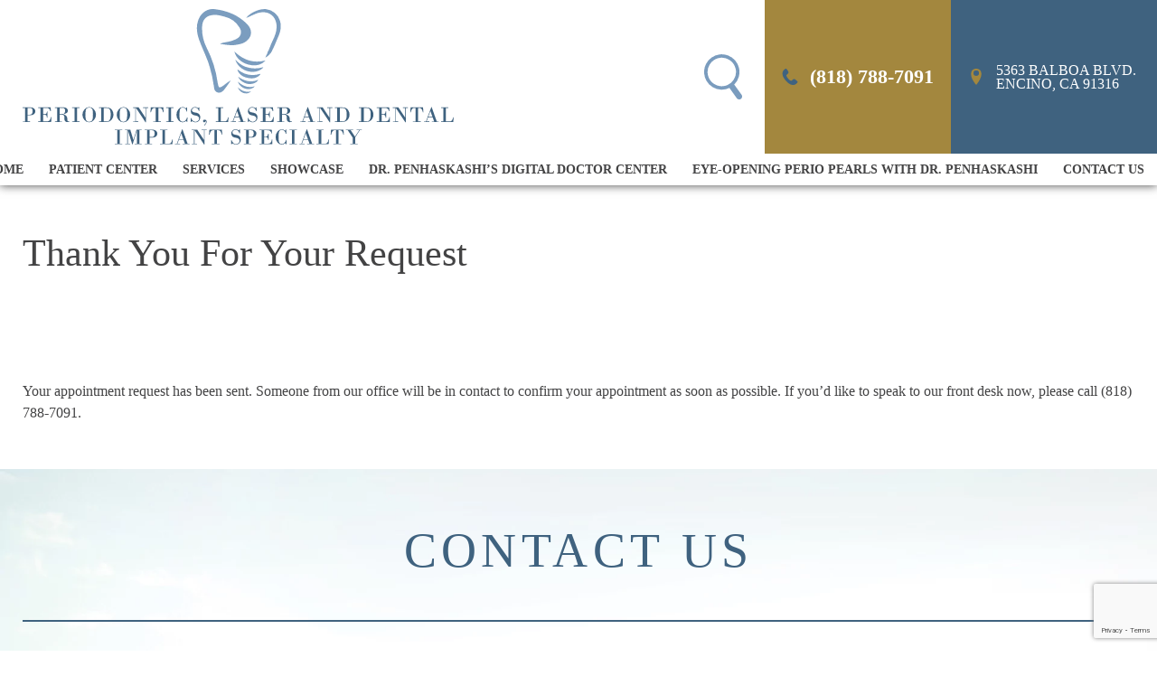

--- FILE ---
content_type: text/html; charset=UTF-8
request_url: https://minimallyinvasiveperio.com/thank-you-for-your-request/
body_size: 12566
content:
<!DOCTYPE html>
<html lang="en-US" prefix="og: https://ogp.me/ns#">
	<head>
		<!-- Google Tag Manager -->
<script>(function(w,d,s,l,i){w[l]=w[l]||[];w[l].push({'gtm.start':
new Date().getTime(),event:'gtm.js'});var f=d.getElementsByTagName(s)[0],
j=d.createElement(s),dl=l!='dataLayer'?'&l='+l:'';j.async=true;j.src=
'https://www.googletagmanager.com/gtm.js?id='+i+dl;f.parentNode.insertBefore(j,f);
})(window,document,'script','dataLayer','GTM-N35D4VW');</script>
<!-- End Google Tag Manager -->		<meta charset="UTF-8" />
        <meta name="viewport" content="width=device-width, user-scalable=no, initial-scale=1.0, minimum-scale=1.0, maximum-scale=1.0" />
        		
<!-- Search Engine Optimization by Rank Math - https://rankmath.com/ -->
<title>Thank You For Your Request - Alfred Penhaskashi, DDS</title>
<meta name="description" content="gtag(&#039;event&#039;, &#039;conversion&#039;, {&#039;send_to&#039;: &#039;AW-16589928093/wCwyCMSE4LYZEJ3t2OY9&#039;}); Your appointment request has been sent. Someone from our office will be in"/>
<meta name="robots" content="follow, index, max-snippet:-1, max-video-preview:-1, max-image-preview:large"/>
<link rel="canonical" href="https://minimallyinvasiveperio.com/thank-you-for-your-request/" />
<meta property="og:locale" content="en_US" />
<meta property="og:type" content="article" />
<meta property="og:title" content="Thank You For Your Request - Alfred Penhaskashi, DDS" />
<meta property="og:description" content="gtag(&#039;event&#039;, &#039;conversion&#039;, {&#039;send_to&#039;: &#039;AW-16589928093/wCwyCMSE4LYZEJ3t2OY9&#039;}); Your appointment request has been sent. Someone from our office will be in" />
<meta property="og:url" content="https://minimallyinvasiveperio.com/thank-you-for-your-request/" />
<meta property="og:site_name" content="Alfred Penhaskashi, DDS" />
<meta property="og:updated_time" content="2024-08-06T18:49:07+00:00" />
<meta property="article:published_time" content="2016-07-12T19:56:08+00:00" />
<meta property="article:modified_time" content="2024-08-06T18:49:07+00:00" />
<meta name="twitter:card" content="summary_large_image" />
<meta name="twitter:title" content="Thank You For Your Request - Alfred Penhaskashi, DDS" />
<meta name="twitter:description" content="gtag(&#039;event&#039;, &#039;conversion&#039;, {&#039;send_to&#039;: &#039;AW-16589928093/wCwyCMSE4LYZEJ3t2OY9&#039;}); Your appointment request has been sent. Someone from our office will be in" />
<script type="application/ld+json" class="rank-math-schema">{"@context":"https://schema.org","@graph":[{"@type":"Organization","@id":"https://minimallyinvasiveperio.com/#organization","name":"Alfred Penhaskashi, DDS","url":"https://minimallyinvasiveperio.com"},{"@type":"WebSite","@id":"https://minimallyinvasiveperio.com/#website","url":"https://minimallyinvasiveperio.com","name":"Alfred Penhaskashi, DDS","publisher":{"@id":"https://minimallyinvasiveperio.com/#organization"},"inLanguage":"en-US"},{"@type":"WebPage","@id":"https://minimallyinvasiveperio.com/thank-you-for-your-request/#webpage","url":"https://minimallyinvasiveperio.com/thank-you-for-your-request/","name":"Thank You For Your Request - Alfred Penhaskashi, DDS","datePublished":"2016-07-12T19:56:08+00:00","dateModified":"2024-08-06T18:49:07+00:00","isPartOf":{"@id":"https://minimallyinvasiveperio.com/#website"},"inLanguage":"en-US"},{"@type":"Person","@id":"https://minimallyinvasiveperio.com/author/dentalcmo/","name":"DentalCMO","url":"https://minimallyinvasiveperio.com/author/dentalcmo/","image":{"@type":"ImageObject","@id":"https://secure.gravatar.com/avatar/03a1d1478e087e5c3b6b3fa1c659f31922fa9b2113e71dde06de2efc80d0c3f7?s=96&amp;d=mm&amp;r=g","url":"https://secure.gravatar.com/avatar/03a1d1478e087e5c3b6b3fa1c659f31922fa9b2113e71dde06de2efc80d0c3f7?s=96&amp;d=mm&amp;r=g","caption":"DentalCMO","inLanguage":"en-US"},"sameAs":["https://minimallyinvasiveperio.com"],"worksFor":{"@id":"https://minimallyinvasiveperio.com/#organization"}},{"@type":"Article","headline":"Thank You For Your Request - Alfred Penhaskashi, DDS","datePublished":"2016-07-12T19:56:08+00:00","dateModified":"2024-08-06T18:49:07+00:00","author":{"@id":"https://minimallyinvasiveperio.com/author/dentalcmo/","name":"DentalCMO"},"publisher":{"@id":"https://minimallyinvasiveperio.com/#organization"},"description":"gtag(&#039;event&#039;, &#039;conversion&#039;, {&#039;send_to&#039;: &#039;AW-16589928093/wCwyCMSE4LYZEJ3t2OY9&#039;}); Your appointment request has been sent. Someone from our office will be in","name":"Thank You For Your Request - Alfred Penhaskashi, DDS","@id":"https://minimallyinvasiveperio.com/thank-you-for-your-request/#richSnippet","isPartOf":{"@id":"https://minimallyinvasiveperio.com/thank-you-for-your-request/#webpage"},"inLanguage":"en-US","mainEntityOfPage":{"@id":"https://minimallyinvasiveperio.com/thank-you-for-your-request/#webpage"}}]}</script>
<!-- /Rank Math WordPress SEO plugin -->

<link rel='dns-prefetch' href='//cdn.jsdelivr.net' />
<link rel='dns-prefetch' href='//netdna.bootstrapcdn.com' />
<style id='wp-img-auto-sizes-contain-inline-css' type='text/css'>
img:is([sizes=auto i],[sizes^="auto," i]){contain-intrinsic-size:3000px 1500px}
/*# sourceURL=wp-img-auto-sizes-contain-inline-css */
</style>
<link rel='stylesheet' id='slick_css-css' href='//cdn.jsdelivr.net/npm/slick-carousel@1.8.1/slick/slick.css' type='text/css' media='all' />
<link rel='stylesheet' id='formidable-css' href='https://minimallyinvasiveperio.com/wp-content/plugins/formidable/css/formidableforms.css?ver=8151513' type='text/css' media='all' />
<link rel='stylesheet' id='contact-form-7-css' href='https://minimallyinvasiveperio.com/wp-content/plugins/contact-form-7/includes/css/styles.css?ver=6.1.1' type='text/css' media='all' />
<link rel='stylesheet' id='testimonial-rotator-style-css' href='https://minimallyinvasiveperio.com/wp-content/plugins/testimonial-rotator/testimonial-rotator-style.css?ver=6.9' type='text/css' media='all' />
<link rel='stylesheet' id='font-awesome-css' href='//netdna.bootstrapcdn.com/font-awesome/latest/css/font-awesome.min.css?ver=6.9' type='text/css' media='all' />
<link rel='stylesheet' id='fonts-css' href='https://minimallyinvasiveperio.com/wp-content/themes/BlackMarlin-child/fonts.css' type='text/css' media='all' />
<link rel='stylesheet' id='parent-style-css' href='https://minimallyinvasiveperio.com/wp-content/themes/BlackMarlin-child/less-css/parent-style.css' type='text/css' media='all' />
<link rel='stylesheet' id='desktop-style-css' href='https://minimallyinvasiveperio.com/wp-content/themes/BlackMarlin-child/less-css/desktop-style.css' type='text/css' media='all' />
<link rel='stylesheet' id='layout-no-sidebar-css' href='https://minimallyinvasiveperio.com/wp-content/themes/BlackMarlin-child/less-css/layout-no-sidebar.css' type='text/css' media='all' />
<link rel='stylesheet' id='template-default-css' href='https://minimallyinvasiveperio.com/wp-content/themes/BlackMarlin-child/less-css/template-default.css' type='text/css' media='all' />
<link rel='stylesheet' id='desktop-nav-basic-css' href='https://minimallyinvasiveperio.com/wp-content/themes/BlackMarlin-child/less-css/desktop-nav-basic.css' type='text/css' media='all' />
<link rel='stylesheet' id='footer-nav-css' href='https://minimallyinvasiveperio.com/wp-content/themes/BlackMarlin-child/less-css/footer-nav.css' type='text/css' media='all' />
<link rel='stylesheet' id='shortcodes-css' href='https://minimallyinvasiveperio.com/wp-content/themes/BlackMarlin-child/less-css/shortcodes.css' type='text/css' media='all' />
<link rel='stylesheet' id='customizer-style-css' href='https://minimallyinvasiveperio.com/wp-content/themes/BlackMarlin-child/site-style.css' type='text/css' media='all' />
<link rel='stylesheet' id='footer-css' href='https://minimallyinvasiveperio.com/wp-content/themes/BlackMarlin-child/less-css/footer.css' type='text/css' media='all' />
<link rel='stylesheet' id='child-style-css' href='https://minimallyinvasiveperio.com/wp-content/themes/BlackMarlin-child/less-css/child-style.css' type='text/css' media='all' />
<script type="text/javascript" src="https://minimallyinvasiveperio.com/wp-includes/js/jquery/jquery.min.js?ver=3.7.1" id="jquery-core-js"></script>
<script type="text/javascript" src="https://minimallyinvasiveperio.com/wp-includes/js/jquery/jquery-migrate.min.js?ver=3.4.1" id="jquery-migrate-js"></script>
<script type="text/javascript" src="https://minimallyinvasiveperio.com/wp-content/plugins/testimonial-rotator/js/jquery.cycletwo.js?ver=6.9" id="cycletwo-js"></script>
<script type="text/javascript" src="https://minimallyinvasiveperio.com/wp-content/plugins/testimonial-rotator/js/jquery.cycletwo.addons.js?ver=6.9" id="cycletwo-addons-js"></script>
<meta name="cdp-version" content="1.5.0" /><!-- Google tag (gtag.js) -->
<script async src="https://www.googletagmanager.com/gtag/js?id=AW-16589928093"></script>
<script>
  window.dataLayer = window.dataLayer || [];
  function gtag(){dataLayer.push(arguments);}
  gtag('js', new Date());

  gtag('config', 'AW-16589928093');
</script><script>document.documentElement.className += " js";</script>
<link rel="icon" href="https://minimallyinvasiveperio.com/wp-content/uploads/2021/09/cropped-fav-32x32.png" sizes="32x32" />
<link rel="icon" href="https://minimallyinvasiveperio.com/wp-content/uploads/2021/09/cropped-fav-192x192.png" sizes="192x192" />
<link rel="apple-touch-icon" href="https://minimallyinvasiveperio.com/wp-content/uploads/2021/09/cropped-fav-180x180.png" />
<meta name="msapplication-TileImage" content="https://minimallyinvasiveperio.com/wp-content/uploads/2021/09/cropped-fav-270x270.png" />
		<style type="text/css" id="wp-custom-css">
			h3.doing-good-video-titles {
    font-size: 19px !important;
}
#difference h2::before {
    background: none;
}
ul.slick-dots {
    display: none !important;
}
button.slick-prev.slick-arrow {
    display: none !important;
}
button.slick-next.slick-arrow {
    display: none !important;
}
.page-id-656 .entry-content #testimonial_rotator_wrap_1200 {
    display: none !important;
}
.page-id-656 .entry-content #testimonials #testimonial_rotator_wrap_1200 {
    display: block !important;
}
#testimonial-videos {
    width: 100%;
    max-width: 640px;
    margin-left: auto;
    margin-right: auto;
}
.page-id-657 .entry-content #testimonial_rotator_wrap_1200 {
    display: none !important;
}
.page-id-657 .entry-content #testimonials
#testimonial_rotator_wrap_1200 {
    display: block !important;
}
p.Button {
    text-align: center;
}
.text.testimonial_rotator_description {
    text-align: center;
}
.text.testimonial_rotator_description {
    text-align: center;
}

form span textarea.wpcf7-textarea {
    display: none !important;
}

#services .grid{ grid-template-columns: repeat(2,1fr)!important;
}


   

/* max-width: 768px */
@media(max-width: 768px) {
	.hero .overlay .copy {
    display: flex !important;
		align-items: center !important;
		justify-content:center !important;
		flex-direction: column !important;
}

	.hero {
		height: 350px;
	}
	.hero h1 {
		padding-top: 60px;
	}	
	.hero .copy p .button
	{
		font-size: 12px;
	}
	
	.page-id-5 .hero span.su-lightbox
	{
		width: 150px !important;
		height: 100px !important;
	}
	
	
	.page-id-5 .hero span.su-lightbox {
    width: 280px;
    height: 160px;
    border-radius: 30px;
    transform: translate(-15px, -20px);
}
	.hero .copy {
    padding: 5px !important;
    width: 100% !important;
}
	.hero .copy p{
		display: flex !important; 	
	}
	.hero .copy p .button{
		font-size: 14px !important;
	}
h2.whyTrust {
    letter-spacing: 2px !important;
}	
h2.patient-says {
    letter-spacing: 2px !important;
}	
#services a.button.gold {
    font-size: 11px;
    font-weight: 100;
    letter-spacing: 1.5px;
}	
	#difference h2 {
		letter-spacing: 2px !important;
	}	
	#doc h2 {
		letter-spacing: 2px !important;
	}	
	
	#services .grid{ grid-template-columns: repeat(1,1fr)!important;
}
	
	
}

/* max-width: 425px */
@media(max-width: 425px){
	.page-id-5 .hero span.su-lightbox {
    width: 150px !important;
    height: 100px !important;
    border-radius: 20px;
    transform: translate(-13px, -23px) !important;
}
	.page-id-5 .hero span.su-lightbox img {
    width: 30px !important;
}
	.hero .copy {
    padding: 0px !important;
    width: 100% !important;
}
	.hero .overlay {
	padding: 15px !important;
	}
h2.whyTrust {
    letter-spacing: 2px !important;
}	
	
}
.old_testmoni {
    display: none;
}
.review1 {
    text-align: center;
    font-size: 30px;
}

@media (max-width: 768px){
#header nav ul {
	width : 100%;
}
	
	#header .sub-menu {
    z-index: 99999999;
		margin-bottom:10px;
}
	
	.menu-item-1008 .sub-menu {
    z-index: 99999999999;
		margin-bottom:10px;
		/*margin-top:100px;*/
}
	}

#links {
	grid-template-columns: repeat(4, 1fr);
}

@media (max-width: 768px) {
	#links {
		grid-template-columns: 1fr;
	}
}		</style>
						<!-- Google tag (gtag.js) -->
<script async src="https://www.googletagmanager.com/gtag/js?id=G-Q9FR2JWB2C"></script>
<script>
window.dataLayer = window.dataLayer || [];
function gtag(){dataLayer.push(arguments);}
gtag('js', new Date());

gtag('config', 'G-Q9FR2JWB2C');
</script>
	<style id='global-styles-inline-css' type='text/css'>
:root{--wp--preset--aspect-ratio--square: 1;--wp--preset--aspect-ratio--4-3: 4/3;--wp--preset--aspect-ratio--3-4: 3/4;--wp--preset--aspect-ratio--3-2: 3/2;--wp--preset--aspect-ratio--2-3: 2/3;--wp--preset--aspect-ratio--16-9: 16/9;--wp--preset--aspect-ratio--9-16: 9/16;--wp--preset--color--black: #000000;--wp--preset--color--cyan-bluish-gray: #abb8c3;--wp--preset--color--white: #ffffff;--wp--preset--color--pale-pink: #f78da7;--wp--preset--color--vivid-red: #cf2e2e;--wp--preset--color--luminous-vivid-orange: #ff6900;--wp--preset--color--luminous-vivid-amber: #fcb900;--wp--preset--color--light-green-cyan: #7bdcb5;--wp--preset--color--vivid-green-cyan: #00d084;--wp--preset--color--pale-cyan-blue: #8ed1fc;--wp--preset--color--vivid-cyan-blue: #0693e3;--wp--preset--color--vivid-purple: #9b51e0;--wp--preset--gradient--vivid-cyan-blue-to-vivid-purple: linear-gradient(135deg,rgb(6,147,227) 0%,rgb(155,81,224) 100%);--wp--preset--gradient--light-green-cyan-to-vivid-green-cyan: linear-gradient(135deg,rgb(122,220,180) 0%,rgb(0,208,130) 100%);--wp--preset--gradient--luminous-vivid-amber-to-luminous-vivid-orange: linear-gradient(135deg,rgb(252,185,0) 0%,rgb(255,105,0) 100%);--wp--preset--gradient--luminous-vivid-orange-to-vivid-red: linear-gradient(135deg,rgb(255,105,0) 0%,rgb(207,46,46) 100%);--wp--preset--gradient--very-light-gray-to-cyan-bluish-gray: linear-gradient(135deg,rgb(238,238,238) 0%,rgb(169,184,195) 100%);--wp--preset--gradient--cool-to-warm-spectrum: linear-gradient(135deg,rgb(74,234,220) 0%,rgb(151,120,209) 20%,rgb(207,42,186) 40%,rgb(238,44,130) 60%,rgb(251,105,98) 80%,rgb(254,248,76) 100%);--wp--preset--gradient--blush-light-purple: linear-gradient(135deg,rgb(255,206,236) 0%,rgb(152,150,240) 100%);--wp--preset--gradient--blush-bordeaux: linear-gradient(135deg,rgb(254,205,165) 0%,rgb(254,45,45) 50%,rgb(107,0,62) 100%);--wp--preset--gradient--luminous-dusk: linear-gradient(135deg,rgb(255,203,112) 0%,rgb(199,81,192) 50%,rgb(65,88,208) 100%);--wp--preset--gradient--pale-ocean: linear-gradient(135deg,rgb(255,245,203) 0%,rgb(182,227,212) 50%,rgb(51,167,181) 100%);--wp--preset--gradient--electric-grass: linear-gradient(135deg,rgb(202,248,128) 0%,rgb(113,206,126) 100%);--wp--preset--gradient--midnight: linear-gradient(135deg,rgb(2,3,129) 0%,rgb(40,116,252) 100%);--wp--preset--font-size--small: 13px;--wp--preset--font-size--medium: 20px;--wp--preset--font-size--large: 36px;--wp--preset--font-size--x-large: 42px;--wp--preset--spacing--20: 0.44rem;--wp--preset--spacing--30: 0.67rem;--wp--preset--spacing--40: 1rem;--wp--preset--spacing--50: 1.5rem;--wp--preset--spacing--60: 2.25rem;--wp--preset--spacing--70: 3.38rem;--wp--preset--spacing--80: 5.06rem;--wp--preset--shadow--natural: 6px 6px 9px rgba(0, 0, 0, 0.2);--wp--preset--shadow--deep: 12px 12px 50px rgba(0, 0, 0, 0.4);--wp--preset--shadow--sharp: 6px 6px 0px rgba(0, 0, 0, 0.2);--wp--preset--shadow--outlined: 6px 6px 0px -3px rgb(255, 255, 255), 6px 6px rgb(0, 0, 0);--wp--preset--shadow--crisp: 6px 6px 0px rgb(0, 0, 0);}:where(.is-layout-flex){gap: 0.5em;}:where(.is-layout-grid){gap: 0.5em;}body .is-layout-flex{display: flex;}.is-layout-flex{flex-wrap: wrap;align-items: center;}.is-layout-flex > :is(*, div){margin: 0;}body .is-layout-grid{display: grid;}.is-layout-grid > :is(*, div){margin: 0;}:where(.wp-block-columns.is-layout-flex){gap: 2em;}:where(.wp-block-columns.is-layout-grid){gap: 2em;}:where(.wp-block-post-template.is-layout-flex){gap: 1.25em;}:where(.wp-block-post-template.is-layout-grid){gap: 1.25em;}.has-black-color{color: var(--wp--preset--color--black) !important;}.has-cyan-bluish-gray-color{color: var(--wp--preset--color--cyan-bluish-gray) !important;}.has-white-color{color: var(--wp--preset--color--white) !important;}.has-pale-pink-color{color: var(--wp--preset--color--pale-pink) !important;}.has-vivid-red-color{color: var(--wp--preset--color--vivid-red) !important;}.has-luminous-vivid-orange-color{color: var(--wp--preset--color--luminous-vivid-orange) !important;}.has-luminous-vivid-amber-color{color: var(--wp--preset--color--luminous-vivid-amber) !important;}.has-light-green-cyan-color{color: var(--wp--preset--color--light-green-cyan) !important;}.has-vivid-green-cyan-color{color: var(--wp--preset--color--vivid-green-cyan) !important;}.has-pale-cyan-blue-color{color: var(--wp--preset--color--pale-cyan-blue) !important;}.has-vivid-cyan-blue-color{color: var(--wp--preset--color--vivid-cyan-blue) !important;}.has-vivid-purple-color{color: var(--wp--preset--color--vivid-purple) !important;}.has-black-background-color{background-color: var(--wp--preset--color--black) !important;}.has-cyan-bluish-gray-background-color{background-color: var(--wp--preset--color--cyan-bluish-gray) !important;}.has-white-background-color{background-color: var(--wp--preset--color--white) !important;}.has-pale-pink-background-color{background-color: var(--wp--preset--color--pale-pink) !important;}.has-vivid-red-background-color{background-color: var(--wp--preset--color--vivid-red) !important;}.has-luminous-vivid-orange-background-color{background-color: var(--wp--preset--color--luminous-vivid-orange) !important;}.has-luminous-vivid-amber-background-color{background-color: var(--wp--preset--color--luminous-vivid-amber) !important;}.has-light-green-cyan-background-color{background-color: var(--wp--preset--color--light-green-cyan) !important;}.has-vivid-green-cyan-background-color{background-color: var(--wp--preset--color--vivid-green-cyan) !important;}.has-pale-cyan-blue-background-color{background-color: var(--wp--preset--color--pale-cyan-blue) !important;}.has-vivid-cyan-blue-background-color{background-color: var(--wp--preset--color--vivid-cyan-blue) !important;}.has-vivid-purple-background-color{background-color: var(--wp--preset--color--vivid-purple) !important;}.has-black-border-color{border-color: var(--wp--preset--color--black) !important;}.has-cyan-bluish-gray-border-color{border-color: var(--wp--preset--color--cyan-bluish-gray) !important;}.has-white-border-color{border-color: var(--wp--preset--color--white) !important;}.has-pale-pink-border-color{border-color: var(--wp--preset--color--pale-pink) !important;}.has-vivid-red-border-color{border-color: var(--wp--preset--color--vivid-red) !important;}.has-luminous-vivid-orange-border-color{border-color: var(--wp--preset--color--luminous-vivid-orange) !important;}.has-luminous-vivid-amber-border-color{border-color: var(--wp--preset--color--luminous-vivid-amber) !important;}.has-light-green-cyan-border-color{border-color: var(--wp--preset--color--light-green-cyan) !important;}.has-vivid-green-cyan-border-color{border-color: var(--wp--preset--color--vivid-green-cyan) !important;}.has-pale-cyan-blue-border-color{border-color: var(--wp--preset--color--pale-cyan-blue) !important;}.has-vivid-cyan-blue-border-color{border-color: var(--wp--preset--color--vivid-cyan-blue) !important;}.has-vivid-purple-border-color{border-color: var(--wp--preset--color--vivid-purple) !important;}.has-vivid-cyan-blue-to-vivid-purple-gradient-background{background: var(--wp--preset--gradient--vivid-cyan-blue-to-vivid-purple) !important;}.has-light-green-cyan-to-vivid-green-cyan-gradient-background{background: var(--wp--preset--gradient--light-green-cyan-to-vivid-green-cyan) !important;}.has-luminous-vivid-amber-to-luminous-vivid-orange-gradient-background{background: var(--wp--preset--gradient--luminous-vivid-amber-to-luminous-vivid-orange) !important;}.has-luminous-vivid-orange-to-vivid-red-gradient-background{background: var(--wp--preset--gradient--luminous-vivid-orange-to-vivid-red) !important;}.has-very-light-gray-to-cyan-bluish-gray-gradient-background{background: var(--wp--preset--gradient--very-light-gray-to-cyan-bluish-gray) !important;}.has-cool-to-warm-spectrum-gradient-background{background: var(--wp--preset--gradient--cool-to-warm-spectrum) !important;}.has-blush-light-purple-gradient-background{background: var(--wp--preset--gradient--blush-light-purple) !important;}.has-blush-bordeaux-gradient-background{background: var(--wp--preset--gradient--blush-bordeaux) !important;}.has-luminous-dusk-gradient-background{background: var(--wp--preset--gradient--luminous-dusk) !important;}.has-pale-ocean-gradient-background{background: var(--wp--preset--gradient--pale-ocean) !important;}.has-electric-grass-gradient-background{background: var(--wp--preset--gradient--electric-grass) !important;}.has-midnight-gradient-background{background: var(--wp--preset--gradient--midnight) !important;}.has-small-font-size{font-size: var(--wp--preset--font-size--small) !important;}.has-medium-font-size{font-size: var(--wp--preset--font-size--medium) !important;}.has-large-font-size{font-size: var(--wp--preset--font-size--large) !important;}.has-x-large-font-size{font-size: var(--wp--preset--font-size--x-large) !important;}
/*# sourceURL=global-styles-inline-css */
</style>
</head>
	<body class="wp-singular page page-id-395 wp-theme-BlackMarlin wp-child-theme-BlackMarlin-child chrome windows sticky layout-no-sidebar template-default header-default">
		<!-- Google Tag Manager (noscript) -->
<noscript><iframe src="https://www.googletagmanager.com/ns.html?id=GTM-N35D4VW"
height="0" width="0" style="display:none;visibility:hidden"></iframe></noscript>
<!-- End Google Tag Manager (noscript) -->		
		        
		<header id="header">
	<div id="logo">
	<a href="/" title="Alfred Penhaskashi, DDS">
		<picture>
		  <source srcset="/wp-content/uploads/2021/09/logo.svg" media="(min-width: 769px)"/>
		  <source srcset="/wp-content/uploads/2021/09/logo-mobile.svg" media="(max-width: 768px)"/>
		  <img src="/wp-content/uploads/2021/09/logo.svg" alt="logo"/>
		</picture>
	</a>
</div>

<div id="header-search"><form role="search" method="get" class="search-form" action="https://minimallyinvasiveperio.com/">
				<label>
					<span class="screen-reader-text">Search for:</span>
					<input type="search" class="search-field" placeholder="Search &hellip;" value="" name="s" />
				</label>
				<input type="submit" class="search-submit" value="Search" />
			</form></div>

<a  id='header-phone' href='tel:(818) 788-7091'>
<svg xmlns="http://www.w3.org/2000/svg" viewBox="0 0 28 30" width="28px" height="30px">
  <path d="M0,9.1A11.3,11.3,0,0,1,1,4.7a14.3,14.3,0,0,1,1.4-2L4.9.5A1.9,1.9,0,0,1,7.7.7,11.2,11.2,0,0,1,10.1,4a6,6,0,0,1,1,2.3,2.7,2.7,0,0,1-1.1,3L8.1,10.9a2.1,2.1,0,0,0-.7,2,8.2,8.2,0,0,0,1.7,3.5,27.3,27.3,0,0,0,3.2,3.7A7.3,7.3,0,0,0,15.2,22a2.1,2.1,0,0,0,2.5-.5l1.9-1.8a3.1,3.1,0,0,1,3.1-.3,7.6,7.6,0,0,1,2.5,1.8l1.3,1a8.5,8.5,0,0,1,1.4,1.9,1.8,1.8,0,0,1-.4,1.9,14.8,14.8,0,0,1-3.6,3,10.7,10.7,0,0,1-3.6,1,12.4,12.4,0,0,1-5.7-1.1,22.1,22.1,0,0,1-4.5-3l-2.2-2L4.8,20.3a22.6,22.6,0,0,1-3.1-4.9A16.6,16.6,0,0,1,.3,11.7Z" fill-rule="evenodd"/>
</svg>

<span>(818) 788-7091</span>
</a>

<a  id='header-address' href='https://goo.gl/maps/ycPZixfqVgNmubgB9' target='_blank' rel='nofollow'>
<svg xmlns="http://www.w3.org/2000/svg" viewBox="0 0 19 30" width="19px" height="30px">
  <path d="M15.7,2A10.1,10.1,0,0,0,12.6.4,11,11,0,0,0,9.5,0,11,11,0,0,0,6.4.4,10.1,10.1,0,0,0,3.3,2,6.9,6.9,0,0,0,1,5a11.3,11.3,0,0,0-1,5.1,21.2,21.2,0,0,0,1.5,7.4A37.8,37.8,0,0,0,5,24a42.8,42.8,0,0,0,4.5,6A61.1,61.1,0,0,0,14,23.8a43.4,43.4,0,0,0,3.5-6.7,19.2,19.2,0,0,0,1.5-7A11.3,11.3,0,0,0,18,5,6.9,6.9,0,0,0,15.7,2ZM9.5,13.2a5.1,5.1,0,0,1-5.2-5,5.1,5.1,0,0,1,5.2-5,5.1,5.1,0,0,1,5.2,5A5.1,5.1,0,0,1,9.5,13.2Z"/>
</svg>

<span><address>5363 Balboa Blvd. <span>Ste #226</span>
Encino, CA 91316</address></span>
</a>	<nav id="header-menu"><input type="checkbox" class="navbar-toggle"><figure class="navbar-toggle"><span>Menu</span> &#9776;</figure><ul id="menu-header-menu" class="nav"><li id="menu-item-652" class="menu-item menu-item-type-custom menu-item-object-custom menu-item-home menu-item-652"><a href="https://minimallyinvasiveperio.com/">Home</a></li>
<li id="menu-item-668" class="menu-item menu-item-type-post_type menu-item-object-page menu-item-has-children menu-item-668"><a href="https://minimallyinvasiveperio.com/patient-center/">Patient Center</a>
<input type="checkbox"><figure></figure><ul class="sub-menu">
	<li id="menu-item-862" class="menu-item menu-item-type-post_type menu-item-object-page menu-item-has-children menu-item-862"><a href="https://minimallyinvasiveperio.com/meet-dr-penhaskashi/">About Us</a>
	<input type="checkbox"><figure></figure><ul class="sub-menu">
		<li id="menu-item-933" class="menu-item menu-item-type-post_type menu-item-object-page menu-item-933"><a href="https://minimallyinvasiveperio.com/meet-dr-penhaskashi/">Meet Dr. Penhaskashi</a></li>
		<li id="menu-item-863" class="menu-item menu-item-type-post_type menu-item-object-page menu-item-863"><a href="https://minimallyinvasiveperio.com/meet-the-team/">Meet The Team</a></li>
	</ul>
</li>
	<li id="menu-item-670" class="menu-item menu-item-type-post_type menu-item-object-page menu-item-670"><a href="https://minimallyinvasiveperio.com/review-us/">Review Us</a></li>
	<li id="menu-item-676" class="menu-item menu-item-type-post_type menu-item-object-page menu-item-676"><a href="https://minimallyinvasiveperio.com/patient-forms/">Patient Forms</a></li>
</ul>
</li>
<li id="menu-item-1031" class="menu-item menu-item-type-post_type menu-item-object-page menu-item-has-children menu-item-1031"><a href="https://minimallyinvasiveperio.com/services/">Services</a>
<input type="checkbox"><figure></figure><ul class="sub-menu">
	<li id="menu-item-1022" class="menu-item menu-item-type-post_type menu-item-object-page menu-item-has-children menu-item-1022"><a href="https://minimallyinvasiveperio.com/services/lanap-laser-treatment/laser-gum-surgery/">Laser Gum Surgery</a>
	<input type="checkbox"><figure></figure><ul class="sub-menu">
		<li id="menu-item-1021" class="menu-item menu-item-type-post_type menu-item-object-page menu-item-1021"><a href="https://minimallyinvasiveperio.com/services/lanap-laser-treatment/">Revolutionary LANAP® Laser Treatment</a></li>
		<li id="menu-item-1011" class="menu-item menu-item-type-post_type menu-item-object-page menu-item-1011"><a href="https://minimallyinvasiveperio.com/services/lanap-laser-treatment/fix-bleeding-gums-with-lanap/">LANAP Laser Therapy: Fixing Bleeding Gums Fast</a></li>
		<li id="menu-item-1023" class="menu-item menu-item-type-post_type menu-item-object-page menu-item-1023"><a href="https://minimallyinvasiveperio.com/services/lanap-laser-treatment/laser-dental-procedures/">Laser Dental Procedures</a></li>
	</ul>
</li>
	<li id="menu-item-1016" class="menu-item menu-item-type-post_type menu-item-object-page menu-item-has-children menu-item-1016"><a href="https://minimallyinvasiveperio.com/gum-recession/">Gum Recession</a>
	<input type="checkbox"><figure></figure><ul class="sub-menu">
		<li id="menu-item-1017" class="menu-item menu-item-type-post_type menu-item-object-page menu-item-1017"><a href="https://minimallyinvasiveperio.com/gum-recession-causes/">What Causes Gum Recession?</a></li>
		<li id="menu-item-1020" class="menu-item menu-item-type-post_type menu-item-object-page menu-item-1020"><a href="https://minimallyinvasiveperio.com/gum-recession/importance-of-gum-recession-treatment/">Importance of Gum Recession Treatment</a></li>
		<li id="menu-item-1018" class="menu-item menu-item-type-post_type menu-item-object-page menu-item-1018"><a href="https://minimallyinvasiveperio.com/gum-recession/gum-recession-prevention/">7 Powerful Gum Recession Prevention Techniques</a></li>
		<li id="menu-item-1019" class="menu-item menu-item-type-post_type menu-item-object-page menu-item-1019"><a href="https://minimallyinvasiveperio.com/gum-recession/gum-recession-treatment-options/">Amazing Gum Recession Treatment</a></li>
	</ul>
</li>
	<li id="menu-item-1026" class="menu-item menu-item-type-post_type menu-item-object-page menu-item-1026"><a href="https://minimallyinvasiveperio.com/services/pinhole-surgical-technique-pst/">Pinhole Surgical Technique PST™</a></li>
	<li id="menu-item-1008" class="menu-item menu-item-type-post_type menu-item-object-page menu-item-has-children menu-item-1008"><a href="https://minimallyinvasiveperio.com/services/dental-implant/">Dental Implants with Dr. Alfred Penhaskashi</a>
	<input type="checkbox"><figure></figure><ul class="sub-menu">
		<li id="menu-item-1009" class="menu-item menu-item-type-post_type menu-item-object-page menu-item-1009"><a href="https://minimallyinvasiveperio.com/services/dental-implant/dental-implant-information/">Dental Implant Information</a></li>
		<li id="menu-item-1010" class="menu-item menu-item-type-post_type menu-item-object-page menu-item-1010"><a href="https://minimallyinvasiveperio.com/services/dental-implant/dental-implant-information/dental-implants-vs-dentures/">Dental Implants vs. Dentures</a></li>
		<li id="menu-item-1029" class="menu-item menu-item-type-post_type menu-item-object-page menu-item-1029"><a href="https://minimallyinvasiveperio.com/single-and-multiple-missing-teeth/">Single and Multiple Missing Teeth</a></li>
		<li id="menu-item-1007" class="menu-item menu-item-type-post_type menu-item-object-page menu-item-1007"><a href="https://minimallyinvasiveperio.com/dental-implant-cost/">Top Factors Affecting Dental Implant Cost</a></li>
		<li id="menu-item-1030" class="menu-item menu-item-type-post_type menu-item-object-page menu-item-1030"><a href="https://minimallyinvasiveperio.com/services/dental-implant/dental-implant-information/teeth-in-a-day/">Teeth-in-a-Day</a></li>
	</ul>
</li>
	<li id="menu-item-1004" class="menu-item menu-item-type-post_type menu-item-object-page menu-item-1004"><a href="https://minimallyinvasiveperio.com/services/dental-implant/dental-implant-information/all-on-4-treatment-concept/">All-on-4® Treatment Concept</a></li>
	<li id="menu-item-1005" class="menu-item menu-item-type-post_type menu-item-object-page menu-item-has-children menu-item-1005"><a href="https://minimallyinvasiveperio.com/bone-grafting/">Bone Grafting Procedures</a>
	<input type="checkbox"><figure></figure><ul class="sub-menu">
		<li id="menu-item-1006" class="menu-item menu-item-type-post_type menu-item-object-page menu-item-1006"><a href="https://minimallyinvasiveperio.com/bone-growth-and-healing/">4 Bone Growth and Healing Solutions</a></li>
	</ul>
</li>
	<li id="menu-item-1014" class="menu-item menu-item-type-post_type menu-item-object-page menu-item-has-children menu-item-1014"><a href="https://minimallyinvasiveperio.com/services/periodontal-maintenance/gum-disease-loose-teeth/">Gum Disease</a>
	<input type="checkbox"><figure></figure><ul class="sub-menu">
		<li id="menu-item-1045" class="menu-item menu-item-type-post_type menu-item-object-page menu-item-1045"><a href="https://minimallyinvasiveperio.com/services/periodontal-maintenance/gum-disease-loose-teeth/">Gum Disease: Loose Teeth</a></li>
		<li id="menu-item-1013" class="menu-item menu-item-type-post_type menu-item-object-page menu-item-1013"><a href="https://minimallyinvasiveperio.com/services/periodontal-maintenance/gum-disease-bleeding-gums/">Gum Disease: Bleeding Gums</a></li>
		<li id="menu-item-1012" class="menu-item menu-item-type-post_type menu-item-object-page menu-item-1012"><a href="https://minimallyinvasiveperio.com/services/periodontal-maintenance/gum-disease-bad-breath/">Gum Disease: 5 Easy Bad Breath Solutions</a></li>
		<li id="menu-item-1015" class="menu-item menu-item-type-post_type menu-item-object-page menu-item-1015"><a href="https://minimallyinvasiveperio.com/gum-recession/gum-grafting/">Gum Grafting</a></li>
	</ul>
</li>
	<li id="menu-item-1025" class="menu-item menu-item-type-post_type menu-item-object-page menu-item-has-children menu-item-1025"><a href="https://minimallyinvasiveperio.com/services/periodontal-maintenance/">Periodontal Maintenance</a>
	<input type="checkbox"><figure></figure><ul class="sub-menu">
		<li id="menu-item-1028" class="menu-item menu-item-type-post_type menu-item-object-page menu-item-1028"><a href="https://minimallyinvasiveperio.com/scaling-and-root-planing/">Scaling and Root Planing</a></li>
		<li id="menu-item-1024" class="menu-item menu-item-type-post_type menu-item-object-page menu-item-1024"><a href="https://minimallyinvasiveperio.com/osseous-surgery/">Osseous Surgery</a></li>
	</ul>
</li>
	<li id="menu-item-1027" class="menu-item menu-item-type-post_type menu-item-object-page menu-item-1027"><a href="https://minimallyinvasiveperio.com/ridge-preservation/">Ridge Preservation</a></li>
</ul>
</li>
<li id="menu-item-1136" class="menu-item menu-item-type-post_type menu-item-object-page menu-item-has-children menu-item-1136"><a href="https://minimallyinvasiveperio.com/showcase/">Showcase</a>
<input type="checkbox"><figure></figure><ul class="sub-menu">
	<li id="menu-item-675" class="menu-item menu-item-type-post_type menu-item-object-page menu-item-675"><a href="https://minimallyinvasiveperio.com/showcase/">Showcase</a></li>
	<li id="menu-item-1681" class="menu-item menu-item-type-post_type menu-item-object-page menu-item-has-children menu-item-1681"><a href="https://minimallyinvasiveperio.com/google-reviews/">Amazing Google Reviews</a>
	<input type="checkbox"><figure></figure><ul class="sub-menu">
		<li id="menu-item-671" class="menu-item menu-item-type-post_type menu-item-object-page menu-item-has-children menu-item-671"><a href="https://minimallyinvasiveperio.com/testimonials/">Testimonials</a>
		<input type="checkbox"><figure></figure><ul class="sub-menu">
			<li id="menu-item-672" class="menu-item menu-item-type-post_type menu-item-object-page menu-item-672"><a href="https://minimallyinvasiveperio.com/implant-testimonials/">Implant Testimonials</a></li>
			<li id="menu-item-673" class="menu-item menu-item-type-post_type menu-item-object-page menu-item-673"><a href="https://minimallyinvasiveperio.com/pinhole-testimonials/">Pinhole Testimonials</a></li>
			<li id="menu-item-674" class="menu-item menu-item-type-post_type menu-item-object-page menu-item-674"><a href="https://minimallyinvasiveperio.com/laser-testimonials/">Laser Testimonials</a></li>
		</ul>
</li>
	</ul>
</li>
</ul>
</li>
<li id="menu-item-677" class="menu-item menu-item-type-post_type menu-item-object-page menu-item-has-children menu-item-677"><a href="https://minimallyinvasiveperio.com/doctor-center/">Dr. Penhaskashi’s Digital Doctor Center</a>
<input type="checkbox"><figure></figure><ul class="sub-menu">
	<li id="menu-item-678" class="menu-item menu-item-type-post_type menu-item-object-page menu-item-678"><a href="https://minimallyinvasiveperio.com/patient-referral-form/">Patient Referral Form</a></li>
	<li id="menu-item-679" class="menu-item menu-item-type-post_type menu-item-object-page menu-item-679"><a href="https://minimallyinvasiveperio.com/ipad-program/">IPAD Program</a></li>
	<li id="menu-item-680" class="menu-item menu-item-type-post_type menu-item-object-page menu-item-680"><a href="https://minimallyinvasiveperio.com/spear-study-club/">Spear Dental Study Club</a></li>
	<li id="menu-item-681" class="menu-item menu-item-type-post_type menu-item-object-page menu-item-681"><a href="https://minimallyinvasiveperio.com/the-dental-hour/">The Dental Hour</a></li>
	<li id="menu-item-682" class="menu-item menu-item-type-post_type menu-item-object-page menu-item-682"><a href="https://minimallyinvasiveperio.com/the-hygiene-hour/">The Hygiene Hour</a></li>
</ul>
</li>
<li id="menu-item-683" class="menu-item menu-item-type-post_type menu-item-object-page menu-item-683"><a href="https://minimallyinvasiveperio.com/perio-pearls-with-dr-penhaskashi/">Eye-Opening Perio Pearls With Dr. Penhaskashi</a></li>
<li id="menu-item-684" class="menu-item menu-item-type-post_type menu-item-object-page menu-item-684"><a href="https://minimallyinvasiveperio.com/contact-us/">Contact Us</a></li>
<li id="menu-item-1127" class="search menu-item menu-item-type-post_type menu-item-object-page menu-item-1127"><a href="https://minimallyinvasiveperio.com/search-our-site/">Search</a></li>
</ul></nav></header>		
		<main id="content">
		<header class='entry-header'><h1 class='entry-title'>Thank You For Your Request</h1></header>		<article id="post-395" class="post-395 page type-page status-publish hentry">
		<div class="entry-content">
						<p><head><br />
<!-- Event snippet for Online Contact Form conversion page --><br />
<script>
  gtag('event', 'conversion', {'send_to': 'AW-16589928093/wCwyCMSE4LYZEJ3t2OY9'});
</script><br />
</head><br />
Your appointment request has been sent. Someone from our office will be in contact to confirm your appointment as soon as possible. If you&#8217;d like to speak to our front desk now, please call (818) 788-7091.</p>
					</div>
	</article>
	</main><div id="before-footer" class="dcmo_block parallax" >
	<div>
<h5><span id="contact-us"></span>Contact Us</h5>

<div class="wpcf7 no-js" id="wpcf7-f844-o1" lang="en-US" dir="ltr" data-wpcf7-id="844">
<div class="screen-reader-response"><p role="status" aria-live="polite" aria-atomic="true"></p> <ul></ul></div>
<form action="/thank-you-for-your-request/#wpcf7-f844-o1" method="post" class="wpcf7-form init" aria-label="Contact form" novalidate="novalidate" data-status="init">
<fieldset class="hidden-fields-container"><input type="hidden" name="_wpcf7" value="844" /><input type="hidden" name="_wpcf7_version" value="6.1.1" /><input type="hidden" name="_wpcf7_locale" value="en_US" /><input type="hidden" name="_wpcf7_unit_tag" value="wpcf7-f844-o1" /><input type="hidden" name="_wpcf7_container_post" value="0" /><input type="hidden" name="_wpcf7_posted_data_hash" value="" /><input type="hidden" name="_wpcf7_recaptcha_response" value="" />
</fieldset>
<div class='better-input'><div id="form-area">
	<p><input type="radio" id="patients-check" name="radio-955" value="For Patients" checked="checked" /><label for="patients-check">For Patients</label><input type="radio" id="referral-check" name="radio-955" value="For Doctor Referrals" /><label for="referral-check">For Doctor Referrals</label>
	<hr />
	</p>
	<div class="patients grid" columns="2">
		<div class="betterInput">
			<p><span class="wpcf7-form-control-wrap" data-name="customer_name"><input size="40" maxlength="400" class="wpcf7-form-control wpcf7-text" id="fullName" aria-invalid="false" placeholder="Name" value="" type="text" name="customer_name" /></span><label for="fullName">Name:</label>
			</p>
		</div>
		<div class="betterInput">
			<p><span class="wpcf7-form-control-wrap" data-name="email"><input size="40" maxlength="400" class="wpcf7-form-control wpcf7-email wpcf7-validates-as-required wpcf7-text wpcf7-validates-as-email" id="emailAddress" aria-required="true" aria-invalid="false" placeholder="Email" value="" type="email" name="email" /></span><label for="emailAddress">Email:</label>
			</p>
		</div>
		<div class="betterInput">
			<p><span class="wpcf7-form-control-wrap" data-name="phone"><input size="40" maxlength="400" class="wpcf7-form-control wpcf7-tel wpcf7-text wpcf7-validates-as-tel" id="phoneNumber" aria-invalid="false" placeholder="Phone" value="" type="tel" name="phone" /></span><label for="phoneNumber">Phone:</label>
			</p>
		</div>
		<div class="betterInput">
			<p><span class="wpcf7-form-control-wrap" data-name="message"><input size="40" maxlength="400" class="wpcf7-form-control wpcf7-text" id="yourMessage" aria-invalid="false" placeholder="Message" value="" type="text" name="message" /></span><label for="yourMessage">Message:</label>
			</p>
		</div>
		<p style="padding-top: 5px;"><label for="preference" style="padding-left: 5px;">Contact Preference:</label><span class="wpcf7-form-control-wrap" data-name="preference"><span class="wpcf7-form-control wpcf7-checkbox" id="preference"><span class="wpcf7-list-item first"><input type="checkbox" name="preference[]" value="Text" /><span class="wpcf7-list-item-label">Text</span></span><span class="wpcf7-list-item"><input type="checkbox" name="preference[]" value="Phone" /><span class="wpcf7-list-item-label">Phone</span></span><span class="wpcf7-list-item last"><input type="checkbox" name="preference[]" value="Email" /><span class="wpcf7-list-item-label">Email</span></span></span></span>
		</p>
	</div>
	<div class="docs grid" columns="2">
		<div class="betterInput">
			<p><span class="wpcf7-form-control-wrap" data-name="patient_name"><input size="40" maxlength="400" class="wpcf7-form-control wpcf7-text wpcf7-validates-as-required" id="patient_name" aria-required="true" aria-invalid="false" placeholder="Patient Name" value="" type="text" name="patient_name" /></span><label for="patient_name">Patient Name:</label>
			</p>
		</div>
		<div class="betterInput">
			<p><span class="wpcf7-form-control-wrap" data-name="doctor_message"><input size="40" maxlength="400" class="wpcf7-form-control wpcf7-text" id="patientMessage" aria-invalid="false" placeholder="Message" value="" type="text" name="doctor_message" /></span><label for="yourMessage">Message:</label>
			</p>
		</div>
		<div class="betterInput">
			<p><span class="wpcf7-form-control-wrap" data-name="doctor_name"><input size="40" maxlength="400" class="wpcf7-form-control wpcf7-text wpcf7-validates-as-required" id="doctor_name" aria-required="true" aria-invalid="false" placeholder="Doctor Name" value="" type="text" name="doctor_name" /></span><label for="doctor_name">Doctor Name:</label>
			</p>
		</div>
		<div class="betterInput">
			<p><span class="wpcf7-form-control-wrap" data-name="doctor_email"><input size="40" maxlength="400" class="wpcf7-form-control wpcf7-email wpcf7-validates-as-required wpcf7-text wpcf7-validates-as-email" id="doctorAddress" aria-required="true" aria-invalid="false" placeholder="Doctor Email" value="" type="email" name="doctor_email" /></span><label for="emailAddress">Doctor Email:</label>
			</p>
		</div>
	</div>
	<div class="hide">
		<p><span id="wpcf7-697b2a6c8de94-wrapper" class="wpcf7-form-control-wrap captcha-wrap" style="display:none !important; visibility:hidden !important;"><label for="wpcf7-697b2a6c8de94-field" class="hp-message">Please leave this field empty.</label><input id="wpcf7-697b2a6c8de94-field"  class="wpcf7-form-control wpcf7-text" type="text" name="captcha" value="" size="40" tabindex="-1" autocomplete="new-password" /></span>
		<input class="wpcf7-form-control wpcf7-hidden" value="/thanks-for-your-email/" type="hidden" name="thank-you-url" />
		</p>
	</div>
	<div>
		<p><input class="wpcf7-form-control wpcf7-submit has-spinner" type="submit" value="Send Now" />
		</p>
	</div>
</div></div><div class="wpcf7-response-output" aria-hidden="true"></div>
</form>
</div>

</div>
</div>
<footer id="footer">
    <div class="footer-address">
<div itemtype="http://schema.org/Dentist" itemscope="itemscope">
<span itemprop="name">Dr. Alfred Penhaskashi</span>
</div>
<div itemtype="http://schema.org/PostalAddress" itemscope="itemscope">
<span itemprop="streetAddress">5363 Balboa Blvd Suite 226</span><br />
<span itemprop="addressLocality">Encino,</span>
<span itemprop="addressRegion">CA</span>
<span itemprop="postalCode">91316</span>
</div>
</div>


<nav id="footer-menu"><ul id="menu-footer-menu" class="footer-menu"><li id="menu-item-685" class="menu-item menu-item-type-custom menu-item-object-custom menu-item-has-children menu-item-685"><a href="#">Minimally Invasive Perio</a>
<ul class="sub-menu">
	<li id="menu-item-686" class="menu-item menu-item-type-custom menu-item-object-custom menu-item-home menu-item-686"><a href="https://minimallyinvasiveperio.com/">Home</a></li>
	<li id="menu-item-687" class="menu-item menu-item-type-post_type menu-item-object-page menu-item-687"><a href="https://minimallyinvasiveperio.com/contact-us/">Contact Us</a></li>
	<li id="menu-item-695" class="menu-item menu-item-type-post_type menu-item-object-page menu-item-695"><a href="https://minimallyinvasiveperio.com/showcase/">Showcase</a></li>
	<li id="menu-item-696" class="menu-item menu-item-type-post_type menu-item-object-page menu-item-696"><a href="https://minimallyinvasiveperio.com/patient-forms/">Patient Forms</a></li>
</ul>
</li>
<li id="menu-item-688" class="menu-item menu-item-type-post_type menu-item-object-page menu-item-has-children menu-item-688"><a href="https://minimallyinvasiveperio.com/patient-center/">Patient Center</a>
<ul class="sub-menu">
	<li id="menu-item-932" class="menu-item menu-item-type-post_type menu-item-object-page menu-item-has-children menu-item-932"><a href="https://minimallyinvasiveperio.com/meet-dr-penhaskashi/">About Us</a>
	<ul class="sub-menu">
		<li id="menu-item-931" class="menu-item menu-item-type-post_type menu-item-object-page menu-item-931"><a href="https://minimallyinvasiveperio.com/meet-dr-penhaskashi/">Meet Dr. Penhaskashi</a></li>
		<li id="menu-item-930" class="menu-item menu-item-type-post_type menu-item-object-page menu-item-930"><a href="https://minimallyinvasiveperio.com/meet-the-team/">Meet The Team</a></li>
	</ul>
</li>
	<li id="menu-item-690" class="menu-item menu-item-type-post_type menu-item-object-page menu-item-690"><a href="https://minimallyinvasiveperio.com/review-us/">Review Us</a></li>
</ul>
</li>
<li id="menu-item-691" class="menu-item menu-item-type-post_type menu-item-object-page menu-item-has-children menu-item-691"><a href="https://minimallyinvasiveperio.com/testimonials/">Testimonials</a>
<ul class="sub-menu">
	<li id="menu-item-692" class="menu-item menu-item-type-post_type menu-item-object-page menu-item-692"><a href="https://minimallyinvasiveperio.com/implant-testimonials/">Implant Testimonials</a></li>
	<li id="menu-item-693" class="menu-item menu-item-type-post_type menu-item-object-page menu-item-693"><a href="https://minimallyinvasiveperio.com/pinhole-testimonials/">Pinhole Testimonials</a></li>
	<li id="menu-item-694" class="menu-item menu-item-type-post_type menu-item-object-page menu-item-694"><a href="https://minimallyinvasiveperio.com/laser-testimonials/">Laser Testimonials</a></li>
</ul>
</li>
<li id="menu-item-697" class="menu-item menu-item-type-post_type menu-item-object-page menu-item-has-children menu-item-697"><a href="https://minimallyinvasiveperio.com/doctor-center/">Dr. Penhaskashi&#8217;s Digital Doctor Center</a>
<ul class="sub-menu">
	<li id="menu-item-698" class="menu-item menu-item-type-post_type menu-item-object-page menu-item-698"><a href="https://minimallyinvasiveperio.com/patient-referral-form/">Patient Referral Form</a></li>
	<li id="menu-item-699" class="menu-item menu-item-type-post_type menu-item-object-page menu-item-699"><a href="https://minimallyinvasiveperio.com/ipad-program/">IPAD Program</a></li>
	<li id="menu-item-700" class="menu-item menu-item-type-post_type menu-item-object-page menu-item-700"><a href="https://minimallyinvasiveperio.com/spear-study-club/">Spear Dental Study Club</a></li>
	<li id="menu-item-701" class="menu-item menu-item-type-post_type menu-item-object-page menu-item-701"><a href="https://minimallyinvasiveperio.com/the-dental-hour/">The Dental Hour</a></li>
</ul>
</li>
</ul></nav>
<div id="social-media">
	<a href='https://www.facebook.com/drpenhas/' rel="nofollow" target="_blank"><svg xmlns="http://www.w3.org/2000/svg" viewBox="0 0 512 512" width="512px" height="512px">
  <path d="M273.5,512H28.3A28.3,28.3,0,0,1,0,483.7V28.3A28.2,28.2,0,0,1,28.3,0H483.7A28.3,28.3,0,0,1,512,28.3V483.7A28.3,28.3,0,0,1,483.7,512H353.3V313.7h66.5l10-77.2H353.3V187.1c0-22.4,6.2-37.6,38.3-37.6h40.9V80.4c-7.1-1-31.4-3.1-59.6-3.1-59,0-99.4,36-99.4,102.2v57H206.8v77.2h66.7V512Z" fill-rule="evenodd"/>
</svg>
</a>
	<a href='https://www.yelp.com/biz/alfred-penhaskashi-dds-encino' rel="nofollow" target="_blank"><svg xmlns="http://www.w3.org/2000/svg" viewBox="0 0 384 512" width="384px" height="512px">
  <path d="M9.8,246.5C1.6,259.8-1.8,301.8,1,329.6c1,9.2,2.6,16.9,5,21.5,3.2,6.3,8.8,10.1,15,10.3,4.1.2,6.6-.5,82.2-25.2l33.8-11c8.4-2.1,14-10,14.6-20s-4.7-19.3-13.3-22.5l-23.8-9.9c-81.2-34-84.9-35.4-89-35.4C19.2,237.1,13.6,240.3,9.8,246.5ZM191.6,500.3c1.4-3.8,1.5-6.5,1.7-87.3,0,0,.2-35.6.2-36,.6-8.7-5-16.7-14.1-20.3s-19.5-1.4-25.2,5.8l-16.6,20c-57,68-59.3,71.1-60.7,75.1A15.6,15.6,0,0,0,76,465a19.3,19.3,0,0,0,4.6,10.5c13.2,16,76.5,39.7,96.7,36.2C184.3,510.3,189.4,506.3,191.6,500.3Zm128.5-28.1c19.1-7.7,60.7-61.6,63.7-82.3,1-7.2-1.2-13.4-6.1-17.4-3.2-2.4-5.7-3.4-81.3-28.6l-33.6-11.3c-8-3.2-17.2-.3-23.3,7.5s-7.4,18.3-2.3,26.3l13.4,22c44.9,74.1,48.3,79.3,51.5,81.9C307.1,474.3,313.5,474.9,320.1,472.2ZM281,281.6c85.9-21.2,89.3-22.3,92.7-24.6,5.2-3.5,7.8-9.5,7.3-16.7a2.2,2.2,0,0,0,0-.8c-2.2-21.4-39.2-77.1-57.4-86.2-6.4-3.1-12.9-2.9-18.2.7-3.3,2.2-5.8,5.5-51.8,69.4l-21,29.1c-5.5,6.8-5.6,16.5-.2,24.8s14.9,12.8,23.5,10.4l-.5.7C259.7,286.8,267.3,284.9,281,281.6Zm-86.2-72.1c-1.5-34.6-11.7-188.6-12.9-195.8S175.1,2.7,168,.8C146.1-4.7,62.2,19.2,46.7,35.5c-5,5.2-6.8,11.8-5.3,17.5S147.7,224.1,147.7,224.1c15.3,25.3,27.9,21.4,31.9,20.1S196.2,239,194.8,209.5Z" fill-rule="evenodd"/>
</svg>
</a>
	<a href='https://www.youtube.com/channel/UCM3-5J47yMgwy6cfEo7HQ5g' rel="nofollow" target="_blank"><svg xmlns="http://www.w3.org/2000/svg" viewBox="0 0 723 512" width="723px" height="512px">
  <path d="M286.9,350.4V145.9L482.2,248.5Zm428.9-240S708.7,60.3,687,38.2c-27.5-29-58.3-29.1-72.4-30.8C513.4,0,361.7,0,361.7,0h-.4S209.6,0,108.4,7.4C94.3,9.1,63.5,9.2,35.9,38.2,14.3,60.3,7.2,110.4,7.2,110.4S0,169.4,0,228.3v55.2c0,58.9,7.2,117.8,7.2,117.8s7.1,50.2,28.7,72.3c27.6,29,63.7,28,79.8,31.1,57.8,5.6,245.8,7.3,245.8,7.3s151.9-.2,253.1-7.6c14.1-1.7,44.9-1.8,72.4-30.8,21.7-22.1,28.8-72.3,28.8-72.3s7.2-58.9,7.2-117.8V228.3c0-58.9-7.2-117.9-7.2-117.9Z" fill-rule="evenodd"/>
</svg>
</a>
	<a href='https://www.instagram.com/alfredpenhaskashi_dds/' rel="nofollow" target="_blank"><svg xmlns="http://www.w3.org/2000/svg" viewBox="0 0 496 512" width="496px" height="512px">
  <g>
    <ellipse cx="386.3" cy="115.5" rx="31.4" ry="31.4"/>
    <path d="M350.6,161.1A143.6,143.6,0,0,0,248,119.8a125.4,125.4,0,0,0-94.1,37l-4.2,4.2A135.7,135.7,0,1,0,343.5,350.9a130.1,130.1,0,0,0,39.9-95.6A127.3,127.3,0,0,0,350.6,161.1Zm-12.8,94.2a89.8,89.8,0,1,1-179.6,0,94.4,94.4,0,0,1,27.1-65.7,88,88,0,0,1,59.9-24.2H248a91,91,0,0,1,68.4,27.2A88.1,88.1,0,0,1,337.8,255.3Z"/>
    <path d="M496,365V146.8C496,66.3,431.1.7,350.6,0H145.4C64.9.7,0,66.3,0,146.8V365c0,80.6,64.9,146.2,145.4,147H350.6C431.1,511.2,496,445.6,496,365ZM350.6,475H145.4A109.9,109.9,0,0,1,37,365V146.8A110.1,110.1,0,0,1,145.4,37H350.6A110.1,110.1,0,0,1,459,146.8V365A109.9,109.9,0,0,1,350.6,475Z"/>
  </g>
</svg></a>
	<a href='https://goo.gl/maps/ycPZixfqVgNmubgB9' rel="nofollow" target="_blank"><svg xmlns="http://www.w3.org/2000/svg" viewBox="0 0 501 512" width="501px" height="512px">
  <path d="M495.2,209.5H256.3v98.9H393.8c-6.9,33.7-25.6,59.6-52.4,76.5-23.1,14.5-52.1,22.4-85.1,22.4A150.9,150.9,0,0,1,112.6,303.5l-.7.3.6-.5a152,152,0,0,1-7.6-47.3A151.5,151.5,0,0,1,256.3,104.7a148,148,0,0,1,94.4,33.8L425.3,64C379.8,24.4,321.6,0,256.3,0a256,256,0,0,0-230,369.3l.3-.2-.3.3A255.4,255.4,0,0,0,256.3,512c62.5,0,122.2-22.2,167-63.8h0C470.4,404.5,501,339.4,501,256,501,240.9,498.7,224.6,495.2,209.5Z" fill-rule="evenodd"/>
</svg>
</a>
</div>
<div class='copyright'>Alfred Penhaskashi, DDS &copy; 2026 | Propelled by <a href='https://getLUMN.com/' target='_blank'>LUMN <svg id="Copyright-logo-SVG" xmlns="http://www.w3.org/2000/svg" xmlns:xlink="http://www.w3.org/1999/xlink" viewBox="0 0 205 119" width="205px" height="119px">
<defs>
<animate xlink:href="#Copyrightfin" attributeName="d" attributeType="XML" from="M 152.277,33.309 l 16.84,-25.309 l 34.883,0 l -17.488,24.921 l 11.478,18.079 l -33.041,0 Z m 9.448,-.035 l 11.522,-17.274 l 15.663,0 l -11.731,16.621 l 6.841,11.379 l -15.026,0 Z" to="M 152.277,33.309 l 16.84,-25.309 l 34.883,0 l -17.488,24.921 l 11.478,18.079 l -33.041,0 Z m 9.448,-.035 l 11.522,-17.274 l 15.663,0 l -11.731,16.621 l 6.841,11.379 l -15.026,0 Z" dur="2s" values="M 152.277,33.309 l 16.84,-25.309 l 34.883,0 l -17.488,24.921 l 11.478,18.079 l -33.041,0 Z m 9.448,-.035 l 11.522,-17.274 l 15.663,0 l -11.731,16.621 l 6.841,11.379 l -15.026,0 Z;
M 152.277,33.309 l 14.385,-25.694 l 37.765,-2.235 l -20.353,29.505 l 12.941,22.73 l -33.808,-4.473 Z m 7.679,.035 l 10.706,-17.612 l 15.882,0 l -11.882,18 l 6.449,12.802 l -14.567,-1.42 Z;
M 152.277,33.309 l 16.84,-25.309 l 34.883,0 l -17.488,24.921 l 11.478,18.079 l -33.041,0 Z m 9.448,-.035 l 11.522,-17.274 l 15.663,0 l -11.731,16.621 l 6.841,11.379 l -15.026,0 Z;
M 152.277,33.309 l 14.372,-23.65 l 24.882,1.235 l -11.735,20.824 l 7.765,15.264 l -24.353,3.177 Z m 8.196,-.069  l 9.529,-16.169 l 11.294,0.264 l -8.109,14.294 l 4.844,9.883 l -11.558,0.97 Z;
M 152.277,33.309 l 16.84,-25.309 l 34.883,0 l -17.488,24.921 l 11.478,18.079 l -33.041,0 Z m 9.448,-.035 l 11.522,-17.274 l 15.663,0 l -11.731,16.621 l 6.841,11.379 l -15.026,0 Z;
M 152.277,33.309 l 16.84,-25.309 l 34.883,0 l -17.488,24.921 l 11.478,18.079 l -33.041,0 Z m 9.448,-.035 l 11.522,-17.274 l 15.663,0 l -11.731,16.621 l 6.841,11.379 l -15.026,0 Z;" keyTimes="0; .2; .4; .6; .8; 1" repeatCount="indefinite" id="Copyrightwaggle" calcMode="spline" keySplines="0.455 0.03 0.515 0.955; 0.55 0.085 0.68 0.53; 0.25 0.46 0.45 0.94; 0.455 0.03 0.515 0.955; 0.5 0.5 0.5 0.5;"></animate>
</defs>
<g fill="currentcolor">
<path d="M114.7,89.1l-14.3,21.1H65.5L18.8,77.4l8.7-12.8L72.6,96l4.2-6.6L44.2,66.7l20-29.5h85.5l-27.3,40.5h9.4
l27.6-40.9l-1.8-7.4H63L22.8,1L12.3,16.2C11.6,16,10.9,16,10.2,16c-5.1,0.1-9.2,4.2-9.1,9.3s4.2,9.2,9.3,9.1c5-0.1,9.1-4.2,9.1-9.2 c0-1.5-0.4-2.9-1.1-4.2l6.2-9.2l32.1,22.7L37.9,62.3L31,57.5l-0.3-11.4L8,79.4L63.1,118h41.5l16.3-24.2L114.7,89.1z"></path>
<path d="M60.7,59.7c0,3.5,2.9,6.4,6.4,6.4s6.4-2.9,6.4-6.4s-2.9-6.4-6.4-6.4S60.7,56.2,60.7,59.7z"></path>
<polygon points="131,18.9 89.4,8.1 74.9,29.4 79.7,31.1 84.3,29.4 92.7,17 126.2,25.7 128.6,29.4 132.8,31.1 138,29.4"></polygon>
<path d="M107.9,75.7l-4.4,6.5l35.2,26.2l21.8-32.7H107.9z M147.2,82.8l-10.3,15.4l-20.7-15.4H147.2z"></path><path id="Copyrightfin" d="M 152.277 33.309 l 16.84 -25.309 l 34.883 0 l -17.488 24.921 l 11.478 18.079 l -33.041 0 Z m 9.448 -0.035 l 11.522 -17.274 l 15.663 0 l -11.731 16.621 l 6.841 11.379 l -15.026 0 Z" fill-rule="evenodd"></path>
<path id="Copyrightfin-back" d="M 152.277,33.309 l 14.372,-23.65 l 24.882,1.235 l -11.735,20.824 l 7.765,15.264 l -24.353,3.177 Z m 8.196,-.069  l 9.529,-16.169 l 11.294,0.264 l -8.109,14.294 l 4.844,9.883 l -11.558,0.97 Z" fill-rule="evenodd" fill-opacity="0"></path>
<path id="Copyrightfin-forward" d="M 152.277,33.309 l 14.385,-25.694 l 37.765,-2.235 l -20.353,29.505 l 12.941,22.73 l -33.808,-4.473 Z m 7.679,.035 l 10.706,-17.612 l 15.882,0 l -11.882,18 l 6.449,12.802 l -14.567,-1.42 Z" fill-rule="evenodd" fill-opacity="0"></path>
</g>
</svg></a></div></footer>
<script type="speculationrules">
{"prefetch":[{"source":"document","where":{"and":[{"href_matches":"/*"},{"not":{"href_matches":["/wp-*.php","/wp-admin/*","/wp-content/uploads/*","/wp-content/*","/wp-content/plugins/*","/wp-content/themes/BlackMarlin-child/*","/wp-content/themes/BlackMarlin/*","/*\\?(.+)"]}},{"not":{"selector_matches":"a[rel~=\"nofollow\"]"}},{"not":{"selector_matches":".no-prefetch, .no-prefetch a"}}]},"eagerness":"conservative"}]}
</script>
<script type="text/javascript" src="//cdn.jsdelivr.net/npm/slick-carousel@1.8.1/slick/slick.min.js" id="slick_js-js"></script>
<script type="text/javascript" src="https://minimallyinvasiveperio.com/wp-includes/js/dist/hooks.min.js?ver=dd5603f07f9220ed27f1" id="wp-hooks-js"></script>
<script type="text/javascript" src="https://minimallyinvasiveperio.com/wp-includes/js/dist/i18n.min.js?ver=c26c3dc7bed366793375" id="wp-i18n-js"></script>
<script type="text/javascript" id="wp-i18n-js-after">
/* <![CDATA[ */
wp.i18n.setLocaleData( { 'text direction\u0004ltr': [ 'ltr' ] } );
wp.i18n.setLocaleData( { 'text direction\u0004ltr': [ 'ltr' ] } );
//# sourceURL=wp-i18n-js-after
/* ]]> */
</script>
<script type="text/javascript" src="https://minimallyinvasiveperio.com/wp-content/plugins/contact-form-7/includes/swv/js/index.js?ver=6.1.1" id="swv-js"></script>
<script type="text/javascript" id="contact-form-7-js-before">
/* <![CDATA[ */
var wpcf7 = {
    "api": {
        "root": "https:\/\/minimallyinvasiveperio.com\/wp-json\/",
        "namespace": "contact-form-7\/v1"
    }
};
//# sourceURL=contact-form-7-js-before
/* ]]> */
</script>
<script type="text/javascript" src="https://minimallyinvasiveperio.com/wp-content/plugins/contact-form-7/includes/js/index.js?ver=6.1.1" id="contact-form-7-js"></script>
<script type="text/javascript" id="contact-form-7-js-after">
/* <![CDATA[ */
		document.addEventListener( 'wpcf7mailsent', function( event ) {
			var id = event.detail.contactFormId;
			var thankyouurl = jQuery("input[value=" + id + "]").closest("form").find("input[name='thank-you-url']").val();
			if (thankyouurl) {
				location.replace(thankyouurl);
			}
		}, false );
	
//# sourceURL=contact-form-7-js-after
/* ]]> */
</script>
<script type="text/javascript" src="https://minimallyinvasiveperio.com/wp-content/themes/BlackMarlin/js/cycle.min.js?ver=6.9" id="cycle-js"></script>
<script type="text/javascript" src="https://minimallyinvasiveperio.com/wp-content/themes/BlackMarlin/js/animate-height.min.js?ver=6.9" id="animate-height-js"></script>
<script type="text/javascript" src="https://minimallyinvasiveperio.com/wp-content/themes/BlackMarlin/js/smaller-header.min.js?ver=6.9" id="smaller-header-js"></script>
<script type="text/javascript" src="https://minimallyinvasiveperio.com/wp-content/themes/BlackMarlin/js/menu-overflow.min.js?ver=6.9" id="menu-overflow-js"></script>
<script type="text/javascript" src="https://minimallyinvasiveperio.com/wp-content/themes/BlackMarlin/js/parallax.min.js?ver=6.9" id="parallax-js"></script>
<script type="text/javascript" src="https://minimallyinvasiveperio.com/wp-content/themes/BlackMarlin/js/noframework.waypoints.min.js?ver=6.9" id="waypoint-framework-js"></script>
<script type="text/javascript" src="https://minimallyinvasiveperio.com/wp-content/themes/BlackMarlin/js/waypoints.min.js?ver=6.9" id="waypoint-js"></script>
<script type="text/javascript" src="https://www.google.com/recaptcha/api.js?render=6LeouIYfAAAAADR09zFpv49hv_1KyacEw18-wzrt&amp;ver=3.0" id="google-recaptcha-js"></script>
<script type="text/javascript" src="https://minimallyinvasiveperio.com/wp-includes/js/dist/vendor/wp-polyfill.min.js?ver=3.15.0" id="wp-polyfill-js"></script>
<script type="text/javascript" id="wpcf7-recaptcha-js-before">
/* <![CDATA[ */
var wpcf7_recaptcha = {
    "sitekey": "6LeouIYfAAAAADR09zFpv49hv_1KyacEw18-wzrt",
    "actions": {
        "homepage": "homepage",
        "contactform": "contactform"
    }
};
//# sourceURL=wpcf7-recaptcha-js-before
/* ]]> */
</script>
<script type="text/javascript" src="https://minimallyinvasiveperio.com/wp-content/plugins/contact-form-7/modules/recaptcha/index.js?ver=6.1.1" id="wpcf7-recaptcha-js"></script>
<script>
	/*
	 * document.addEventListener('DOMContentLoaded', function(){
    var v = document.querySelector('.hero video');
    var canvas = document.querySelector('.hero canvas');
    var context = canvas.getContext('2d');

    var cw = 1920;
    var ch = 1280;
    canvas.width = cw;
    canvas.height = ch;

    v.addEventListener('play', function(){
        draw(this,context,cw,ch);
    },false);

},false);

function draw(v,c,w,h) {
    if(v.paused || v.ended) return false;
    c.drawImage(v,0,0,w,h);
    setTimeout(draw,20,v,c,w,h);
}
*/
</script>

<script>
(function( $ ){
    $(document).ready(function(){
        $('#videos').slick({
            slidesToShow: 3,
            slidesToScroll: 1,
            autoplay: true,
            autoplaySpeed: 5000,
            arrows: true,
            dots: true,
					  swipeToSlide: true,
					  pauseOnHover: false,
            responsive: [
                {
                    breakpoint: 769,
                    settings: {
                        slidesToShow: 1
                    }
                }
            ]
        });
        $('#testimonial_rotator_1200').slick({
            slidesToShow: 1,
            slidesToScroll: 1,
            autoplay: true,
            autoplaySpeed: 5000,
            arrows: true,
            dots: true
        });
    });
})( jQuery );
</script>

<script>
/*
 * var video = document.querySelector("figure.video video");
	new Waypoint({
		element: video,
		handler: function (e) {
			if (e == "down") {
				this.element.classList.add("off");
			} else if (e == "up") {
				this.element.classList.remove("off");
			}
		},
		offset: function() {
    		return (-this.element.clientHeight + 250)
  		}
	});
	*/
</script>
<link rel="stylesheet" id="safari-overflow-fix-css" href="/wp-content/themes/BlackMarlin/style/safari-overflow-fix.css" type="text/css" media="all">
<script type="text/javascript" id="safari-overflow-fix-js" src="/wp-content/themes/BlackMarlin/js/safari-overflow-fix.js"></script>

<span style="display:none;">NagiosCheckValue - Do not remove please</span>
</body>
</html>

--- FILE ---
content_type: text/html; charset=utf-8
request_url: https://www.google.com/recaptcha/api2/anchor?ar=1&k=6LeouIYfAAAAADR09zFpv49hv_1KyacEw18-wzrt&co=aHR0cHM6Ly9taW5pbWFsbHlpbnZhc2l2ZXBlcmlvLmNvbTo0NDM.&hl=en&v=N67nZn4AqZkNcbeMu4prBgzg&size=invisible&anchor-ms=20000&execute-ms=30000&cb=nonly5emv2g8
body_size: 49685
content:
<!DOCTYPE HTML><html dir="ltr" lang="en"><head><meta http-equiv="Content-Type" content="text/html; charset=UTF-8">
<meta http-equiv="X-UA-Compatible" content="IE=edge">
<title>reCAPTCHA</title>
<style type="text/css">
/* cyrillic-ext */
@font-face {
  font-family: 'Roboto';
  font-style: normal;
  font-weight: 400;
  font-stretch: 100%;
  src: url(//fonts.gstatic.com/s/roboto/v48/KFO7CnqEu92Fr1ME7kSn66aGLdTylUAMa3GUBHMdazTgWw.woff2) format('woff2');
  unicode-range: U+0460-052F, U+1C80-1C8A, U+20B4, U+2DE0-2DFF, U+A640-A69F, U+FE2E-FE2F;
}
/* cyrillic */
@font-face {
  font-family: 'Roboto';
  font-style: normal;
  font-weight: 400;
  font-stretch: 100%;
  src: url(//fonts.gstatic.com/s/roboto/v48/KFO7CnqEu92Fr1ME7kSn66aGLdTylUAMa3iUBHMdazTgWw.woff2) format('woff2');
  unicode-range: U+0301, U+0400-045F, U+0490-0491, U+04B0-04B1, U+2116;
}
/* greek-ext */
@font-face {
  font-family: 'Roboto';
  font-style: normal;
  font-weight: 400;
  font-stretch: 100%;
  src: url(//fonts.gstatic.com/s/roboto/v48/KFO7CnqEu92Fr1ME7kSn66aGLdTylUAMa3CUBHMdazTgWw.woff2) format('woff2');
  unicode-range: U+1F00-1FFF;
}
/* greek */
@font-face {
  font-family: 'Roboto';
  font-style: normal;
  font-weight: 400;
  font-stretch: 100%;
  src: url(//fonts.gstatic.com/s/roboto/v48/KFO7CnqEu92Fr1ME7kSn66aGLdTylUAMa3-UBHMdazTgWw.woff2) format('woff2');
  unicode-range: U+0370-0377, U+037A-037F, U+0384-038A, U+038C, U+038E-03A1, U+03A3-03FF;
}
/* math */
@font-face {
  font-family: 'Roboto';
  font-style: normal;
  font-weight: 400;
  font-stretch: 100%;
  src: url(//fonts.gstatic.com/s/roboto/v48/KFO7CnqEu92Fr1ME7kSn66aGLdTylUAMawCUBHMdazTgWw.woff2) format('woff2');
  unicode-range: U+0302-0303, U+0305, U+0307-0308, U+0310, U+0312, U+0315, U+031A, U+0326-0327, U+032C, U+032F-0330, U+0332-0333, U+0338, U+033A, U+0346, U+034D, U+0391-03A1, U+03A3-03A9, U+03B1-03C9, U+03D1, U+03D5-03D6, U+03F0-03F1, U+03F4-03F5, U+2016-2017, U+2034-2038, U+203C, U+2040, U+2043, U+2047, U+2050, U+2057, U+205F, U+2070-2071, U+2074-208E, U+2090-209C, U+20D0-20DC, U+20E1, U+20E5-20EF, U+2100-2112, U+2114-2115, U+2117-2121, U+2123-214F, U+2190, U+2192, U+2194-21AE, U+21B0-21E5, U+21F1-21F2, U+21F4-2211, U+2213-2214, U+2216-22FF, U+2308-230B, U+2310, U+2319, U+231C-2321, U+2336-237A, U+237C, U+2395, U+239B-23B7, U+23D0, U+23DC-23E1, U+2474-2475, U+25AF, U+25B3, U+25B7, U+25BD, U+25C1, U+25CA, U+25CC, U+25FB, U+266D-266F, U+27C0-27FF, U+2900-2AFF, U+2B0E-2B11, U+2B30-2B4C, U+2BFE, U+3030, U+FF5B, U+FF5D, U+1D400-1D7FF, U+1EE00-1EEFF;
}
/* symbols */
@font-face {
  font-family: 'Roboto';
  font-style: normal;
  font-weight: 400;
  font-stretch: 100%;
  src: url(//fonts.gstatic.com/s/roboto/v48/KFO7CnqEu92Fr1ME7kSn66aGLdTylUAMaxKUBHMdazTgWw.woff2) format('woff2');
  unicode-range: U+0001-000C, U+000E-001F, U+007F-009F, U+20DD-20E0, U+20E2-20E4, U+2150-218F, U+2190, U+2192, U+2194-2199, U+21AF, U+21E6-21F0, U+21F3, U+2218-2219, U+2299, U+22C4-22C6, U+2300-243F, U+2440-244A, U+2460-24FF, U+25A0-27BF, U+2800-28FF, U+2921-2922, U+2981, U+29BF, U+29EB, U+2B00-2BFF, U+4DC0-4DFF, U+FFF9-FFFB, U+10140-1018E, U+10190-1019C, U+101A0, U+101D0-101FD, U+102E0-102FB, U+10E60-10E7E, U+1D2C0-1D2D3, U+1D2E0-1D37F, U+1F000-1F0FF, U+1F100-1F1AD, U+1F1E6-1F1FF, U+1F30D-1F30F, U+1F315, U+1F31C, U+1F31E, U+1F320-1F32C, U+1F336, U+1F378, U+1F37D, U+1F382, U+1F393-1F39F, U+1F3A7-1F3A8, U+1F3AC-1F3AF, U+1F3C2, U+1F3C4-1F3C6, U+1F3CA-1F3CE, U+1F3D4-1F3E0, U+1F3ED, U+1F3F1-1F3F3, U+1F3F5-1F3F7, U+1F408, U+1F415, U+1F41F, U+1F426, U+1F43F, U+1F441-1F442, U+1F444, U+1F446-1F449, U+1F44C-1F44E, U+1F453, U+1F46A, U+1F47D, U+1F4A3, U+1F4B0, U+1F4B3, U+1F4B9, U+1F4BB, U+1F4BF, U+1F4C8-1F4CB, U+1F4D6, U+1F4DA, U+1F4DF, U+1F4E3-1F4E6, U+1F4EA-1F4ED, U+1F4F7, U+1F4F9-1F4FB, U+1F4FD-1F4FE, U+1F503, U+1F507-1F50B, U+1F50D, U+1F512-1F513, U+1F53E-1F54A, U+1F54F-1F5FA, U+1F610, U+1F650-1F67F, U+1F687, U+1F68D, U+1F691, U+1F694, U+1F698, U+1F6AD, U+1F6B2, U+1F6B9-1F6BA, U+1F6BC, U+1F6C6-1F6CF, U+1F6D3-1F6D7, U+1F6E0-1F6EA, U+1F6F0-1F6F3, U+1F6F7-1F6FC, U+1F700-1F7FF, U+1F800-1F80B, U+1F810-1F847, U+1F850-1F859, U+1F860-1F887, U+1F890-1F8AD, U+1F8B0-1F8BB, U+1F8C0-1F8C1, U+1F900-1F90B, U+1F93B, U+1F946, U+1F984, U+1F996, U+1F9E9, U+1FA00-1FA6F, U+1FA70-1FA7C, U+1FA80-1FA89, U+1FA8F-1FAC6, U+1FACE-1FADC, U+1FADF-1FAE9, U+1FAF0-1FAF8, U+1FB00-1FBFF;
}
/* vietnamese */
@font-face {
  font-family: 'Roboto';
  font-style: normal;
  font-weight: 400;
  font-stretch: 100%;
  src: url(//fonts.gstatic.com/s/roboto/v48/KFO7CnqEu92Fr1ME7kSn66aGLdTylUAMa3OUBHMdazTgWw.woff2) format('woff2');
  unicode-range: U+0102-0103, U+0110-0111, U+0128-0129, U+0168-0169, U+01A0-01A1, U+01AF-01B0, U+0300-0301, U+0303-0304, U+0308-0309, U+0323, U+0329, U+1EA0-1EF9, U+20AB;
}
/* latin-ext */
@font-face {
  font-family: 'Roboto';
  font-style: normal;
  font-weight: 400;
  font-stretch: 100%;
  src: url(//fonts.gstatic.com/s/roboto/v48/KFO7CnqEu92Fr1ME7kSn66aGLdTylUAMa3KUBHMdazTgWw.woff2) format('woff2');
  unicode-range: U+0100-02BA, U+02BD-02C5, U+02C7-02CC, U+02CE-02D7, U+02DD-02FF, U+0304, U+0308, U+0329, U+1D00-1DBF, U+1E00-1E9F, U+1EF2-1EFF, U+2020, U+20A0-20AB, U+20AD-20C0, U+2113, U+2C60-2C7F, U+A720-A7FF;
}
/* latin */
@font-face {
  font-family: 'Roboto';
  font-style: normal;
  font-weight: 400;
  font-stretch: 100%;
  src: url(//fonts.gstatic.com/s/roboto/v48/KFO7CnqEu92Fr1ME7kSn66aGLdTylUAMa3yUBHMdazQ.woff2) format('woff2');
  unicode-range: U+0000-00FF, U+0131, U+0152-0153, U+02BB-02BC, U+02C6, U+02DA, U+02DC, U+0304, U+0308, U+0329, U+2000-206F, U+20AC, U+2122, U+2191, U+2193, U+2212, U+2215, U+FEFF, U+FFFD;
}
/* cyrillic-ext */
@font-face {
  font-family: 'Roboto';
  font-style: normal;
  font-weight: 500;
  font-stretch: 100%;
  src: url(//fonts.gstatic.com/s/roboto/v48/KFO7CnqEu92Fr1ME7kSn66aGLdTylUAMa3GUBHMdazTgWw.woff2) format('woff2');
  unicode-range: U+0460-052F, U+1C80-1C8A, U+20B4, U+2DE0-2DFF, U+A640-A69F, U+FE2E-FE2F;
}
/* cyrillic */
@font-face {
  font-family: 'Roboto';
  font-style: normal;
  font-weight: 500;
  font-stretch: 100%;
  src: url(//fonts.gstatic.com/s/roboto/v48/KFO7CnqEu92Fr1ME7kSn66aGLdTylUAMa3iUBHMdazTgWw.woff2) format('woff2');
  unicode-range: U+0301, U+0400-045F, U+0490-0491, U+04B0-04B1, U+2116;
}
/* greek-ext */
@font-face {
  font-family: 'Roboto';
  font-style: normal;
  font-weight: 500;
  font-stretch: 100%;
  src: url(//fonts.gstatic.com/s/roboto/v48/KFO7CnqEu92Fr1ME7kSn66aGLdTylUAMa3CUBHMdazTgWw.woff2) format('woff2');
  unicode-range: U+1F00-1FFF;
}
/* greek */
@font-face {
  font-family: 'Roboto';
  font-style: normal;
  font-weight: 500;
  font-stretch: 100%;
  src: url(//fonts.gstatic.com/s/roboto/v48/KFO7CnqEu92Fr1ME7kSn66aGLdTylUAMa3-UBHMdazTgWw.woff2) format('woff2');
  unicode-range: U+0370-0377, U+037A-037F, U+0384-038A, U+038C, U+038E-03A1, U+03A3-03FF;
}
/* math */
@font-face {
  font-family: 'Roboto';
  font-style: normal;
  font-weight: 500;
  font-stretch: 100%;
  src: url(//fonts.gstatic.com/s/roboto/v48/KFO7CnqEu92Fr1ME7kSn66aGLdTylUAMawCUBHMdazTgWw.woff2) format('woff2');
  unicode-range: U+0302-0303, U+0305, U+0307-0308, U+0310, U+0312, U+0315, U+031A, U+0326-0327, U+032C, U+032F-0330, U+0332-0333, U+0338, U+033A, U+0346, U+034D, U+0391-03A1, U+03A3-03A9, U+03B1-03C9, U+03D1, U+03D5-03D6, U+03F0-03F1, U+03F4-03F5, U+2016-2017, U+2034-2038, U+203C, U+2040, U+2043, U+2047, U+2050, U+2057, U+205F, U+2070-2071, U+2074-208E, U+2090-209C, U+20D0-20DC, U+20E1, U+20E5-20EF, U+2100-2112, U+2114-2115, U+2117-2121, U+2123-214F, U+2190, U+2192, U+2194-21AE, U+21B0-21E5, U+21F1-21F2, U+21F4-2211, U+2213-2214, U+2216-22FF, U+2308-230B, U+2310, U+2319, U+231C-2321, U+2336-237A, U+237C, U+2395, U+239B-23B7, U+23D0, U+23DC-23E1, U+2474-2475, U+25AF, U+25B3, U+25B7, U+25BD, U+25C1, U+25CA, U+25CC, U+25FB, U+266D-266F, U+27C0-27FF, U+2900-2AFF, U+2B0E-2B11, U+2B30-2B4C, U+2BFE, U+3030, U+FF5B, U+FF5D, U+1D400-1D7FF, U+1EE00-1EEFF;
}
/* symbols */
@font-face {
  font-family: 'Roboto';
  font-style: normal;
  font-weight: 500;
  font-stretch: 100%;
  src: url(//fonts.gstatic.com/s/roboto/v48/KFO7CnqEu92Fr1ME7kSn66aGLdTylUAMaxKUBHMdazTgWw.woff2) format('woff2');
  unicode-range: U+0001-000C, U+000E-001F, U+007F-009F, U+20DD-20E0, U+20E2-20E4, U+2150-218F, U+2190, U+2192, U+2194-2199, U+21AF, U+21E6-21F0, U+21F3, U+2218-2219, U+2299, U+22C4-22C6, U+2300-243F, U+2440-244A, U+2460-24FF, U+25A0-27BF, U+2800-28FF, U+2921-2922, U+2981, U+29BF, U+29EB, U+2B00-2BFF, U+4DC0-4DFF, U+FFF9-FFFB, U+10140-1018E, U+10190-1019C, U+101A0, U+101D0-101FD, U+102E0-102FB, U+10E60-10E7E, U+1D2C0-1D2D3, U+1D2E0-1D37F, U+1F000-1F0FF, U+1F100-1F1AD, U+1F1E6-1F1FF, U+1F30D-1F30F, U+1F315, U+1F31C, U+1F31E, U+1F320-1F32C, U+1F336, U+1F378, U+1F37D, U+1F382, U+1F393-1F39F, U+1F3A7-1F3A8, U+1F3AC-1F3AF, U+1F3C2, U+1F3C4-1F3C6, U+1F3CA-1F3CE, U+1F3D4-1F3E0, U+1F3ED, U+1F3F1-1F3F3, U+1F3F5-1F3F7, U+1F408, U+1F415, U+1F41F, U+1F426, U+1F43F, U+1F441-1F442, U+1F444, U+1F446-1F449, U+1F44C-1F44E, U+1F453, U+1F46A, U+1F47D, U+1F4A3, U+1F4B0, U+1F4B3, U+1F4B9, U+1F4BB, U+1F4BF, U+1F4C8-1F4CB, U+1F4D6, U+1F4DA, U+1F4DF, U+1F4E3-1F4E6, U+1F4EA-1F4ED, U+1F4F7, U+1F4F9-1F4FB, U+1F4FD-1F4FE, U+1F503, U+1F507-1F50B, U+1F50D, U+1F512-1F513, U+1F53E-1F54A, U+1F54F-1F5FA, U+1F610, U+1F650-1F67F, U+1F687, U+1F68D, U+1F691, U+1F694, U+1F698, U+1F6AD, U+1F6B2, U+1F6B9-1F6BA, U+1F6BC, U+1F6C6-1F6CF, U+1F6D3-1F6D7, U+1F6E0-1F6EA, U+1F6F0-1F6F3, U+1F6F7-1F6FC, U+1F700-1F7FF, U+1F800-1F80B, U+1F810-1F847, U+1F850-1F859, U+1F860-1F887, U+1F890-1F8AD, U+1F8B0-1F8BB, U+1F8C0-1F8C1, U+1F900-1F90B, U+1F93B, U+1F946, U+1F984, U+1F996, U+1F9E9, U+1FA00-1FA6F, U+1FA70-1FA7C, U+1FA80-1FA89, U+1FA8F-1FAC6, U+1FACE-1FADC, U+1FADF-1FAE9, U+1FAF0-1FAF8, U+1FB00-1FBFF;
}
/* vietnamese */
@font-face {
  font-family: 'Roboto';
  font-style: normal;
  font-weight: 500;
  font-stretch: 100%;
  src: url(//fonts.gstatic.com/s/roboto/v48/KFO7CnqEu92Fr1ME7kSn66aGLdTylUAMa3OUBHMdazTgWw.woff2) format('woff2');
  unicode-range: U+0102-0103, U+0110-0111, U+0128-0129, U+0168-0169, U+01A0-01A1, U+01AF-01B0, U+0300-0301, U+0303-0304, U+0308-0309, U+0323, U+0329, U+1EA0-1EF9, U+20AB;
}
/* latin-ext */
@font-face {
  font-family: 'Roboto';
  font-style: normal;
  font-weight: 500;
  font-stretch: 100%;
  src: url(//fonts.gstatic.com/s/roboto/v48/KFO7CnqEu92Fr1ME7kSn66aGLdTylUAMa3KUBHMdazTgWw.woff2) format('woff2');
  unicode-range: U+0100-02BA, U+02BD-02C5, U+02C7-02CC, U+02CE-02D7, U+02DD-02FF, U+0304, U+0308, U+0329, U+1D00-1DBF, U+1E00-1E9F, U+1EF2-1EFF, U+2020, U+20A0-20AB, U+20AD-20C0, U+2113, U+2C60-2C7F, U+A720-A7FF;
}
/* latin */
@font-face {
  font-family: 'Roboto';
  font-style: normal;
  font-weight: 500;
  font-stretch: 100%;
  src: url(//fonts.gstatic.com/s/roboto/v48/KFO7CnqEu92Fr1ME7kSn66aGLdTylUAMa3yUBHMdazQ.woff2) format('woff2');
  unicode-range: U+0000-00FF, U+0131, U+0152-0153, U+02BB-02BC, U+02C6, U+02DA, U+02DC, U+0304, U+0308, U+0329, U+2000-206F, U+20AC, U+2122, U+2191, U+2193, U+2212, U+2215, U+FEFF, U+FFFD;
}
/* cyrillic-ext */
@font-face {
  font-family: 'Roboto';
  font-style: normal;
  font-weight: 900;
  font-stretch: 100%;
  src: url(//fonts.gstatic.com/s/roboto/v48/KFO7CnqEu92Fr1ME7kSn66aGLdTylUAMa3GUBHMdazTgWw.woff2) format('woff2');
  unicode-range: U+0460-052F, U+1C80-1C8A, U+20B4, U+2DE0-2DFF, U+A640-A69F, U+FE2E-FE2F;
}
/* cyrillic */
@font-face {
  font-family: 'Roboto';
  font-style: normal;
  font-weight: 900;
  font-stretch: 100%;
  src: url(//fonts.gstatic.com/s/roboto/v48/KFO7CnqEu92Fr1ME7kSn66aGLdTylUAMa3iUBHMdazTgWw.woff2) format('woff2');
  unicode-range: U+0301, U+0400-045F, U+0490-0491, U+04B0-04B1, U+2116;
}
/* greek-ext */
@font-face {
  font-family: 'Roboto';
  font-style: normal;
  font-weight: 900;
  font-stretch: 100%;
  src: url(//fonts.gstatic.com/s/roboto/v48/KFO7CnqEu92Fr1ME7kSn66aGLdTylUAMa3CUBHMdazTgWw.woff2) format('woff2');
  unicode-range: U+1F00-1FFF;
}
/* greek */
@font-face {
  font-family: 'Roboto';
  font-style: normal;
  font-weight: 900;
  font-stretch: 100%;
  src: url(//fonts.gstatic.com/s/roboto/v48/KFO7CnqEu92Fr1ME7kSn66aGLdTylUAMa3-UBHMdazTgWw.woff2) format('woff2');
  unicode-range: U+0370-0377, U+037A-037F, U+0384-038A, U+038C, U+038E-03A1, U+03A3-03FF;
}
/* math */
@font-face {
  font-family: 'Roboto';
  font-style: normal;
  font-weight: 900;
  font-stretch: 100%;
  src: url(//fonts.gstatic.com/s/roboto/v48/KFO7CnqEu92Fr1ME7kSn66aGLdTylUAMawCUBHMdazTgWw.woff2) format('woff2');
  unicode-range: U+0302-0303, U+0305, U+0307-0308, U+0310, U+0312, U+0315, U+031A, U+0326-0327, U+032C, U+032F-0330, U+0332-0333, U+0338, U+033A, U+0346, U+034D, U+0391-03A1, U+03A3-03A9, U+03B1-03C9, U+03D1, U+03D5-03D6, U+03F0-03F1, U+03F4-03F5, U+2016-2017, U+2034-2038, U+203C, U+2040, U+2043, U+2047, U+2050, U+2057, U+205F, U+2070-2071, U+2074-208E, U+2090-209C, U+20D0-20DC, U+20E1, U+20E5-20EF, U+2100-2112, U+2114-2115, U+2117-2121, U+2123-214F, U+2190, U+2192, U+2194-21AE, U+21B0-21E5, U+21F1-21F2, U+21F4-2211, U+2213-2214, U+2216-22FF, U+2308-230B, U+2310, U+2319, U+231C-2321, U+2336-237A, U+237C, U+2395, U+239B-23B7, U+23D0, U+23DC-23E1, U+2474-2475, U+25AF, U+25B3, U+25B7, U+25BD, U+25C1, U+25CA, U+25CC, U+25FB, U+266D-266F, U+27C0-27FF, U+2900-2AFF, U+2B0E-2B11, U+2B30-2B4C, U+2BFE, U+3030, U+FF5B, U+FF5D, U+1D400-1D7FF, U+1EE00-1EEFF;
}
/* symbols */
@font-face {
  font-family: 'Roboto';
  font-style: normal;
  font-weight: 900;
  font-stretch: 100%;
  src: url(//fonts.gstatic.com/s/roboto/v48/KFO7CnqEu92Fr1ME7kSn66aGLdTylUAMaxKUBHMdazTgWw.woff2) format('woff2');
  unicode-range: U+0001-000C, U+000E-001F, U+007F-009F, U+20DD-20E0, U+20E2-20E4, U+2150-218F, U+2190, U+2192, U+2194-2199, U+21AF, U+21E6-21F0, U+21F3, U+2218-2219, U+2299, U+22C4-22C6, U+2300-243F, U+2440-244A, U+2460-24FF, U+25A0-27BF, U+2800-28FF, U+2921-2922, U+2981, U+29BF, U+29EB, U+2B00-2BFF, U+4DC0-4DFF, U+FFF9-FFFB, U+10140-1018E, U+10190-1019C, U+101A0, U+101D0-101FD, U+102E0-102FB, U+10E60-10E7E, U+1D2C0-1D2D3, U+1D2E0-1D37F, U+1F000-1F0FF, U+1F100-1F1AD, U+1F1E6-1F1FF, U+1F30D-1F30F, U+1F315, U+1F31C, U+1F31E, U+1F320-1F32C, U+1F336, U+1F378, U+1F37D, U+1F382, U+1F393-1F39F, U+1F3A7-1F3A8, U+1F3AC-1F3AF, U+1F3C2, U+1F3C4-1F3C6, U+1F3CA-1F3CE, U+1F3D4-1F3E0, U+1F3ED, U+1F3F1-1F3F3, U+1F3F5-1F3F7, U+1F408, U+1F415, U+1F41F, U+1F426, U+1F43F, U+1F441-1F442, U+1F444, U+1F446-1F449, U+1F44C-1F44E, U+1F453, U+1F46A, U+1F47D, U+1F4A3, U+1F4B0, U+1F4B3, U+1F4B9, U+1F4BB, U+1F4BF, U+1F4C8-1F4CB, U+1F4D6, U+1F4DA, U+1F4DF, U+1F4E3-1F4E6, U+1F4EA-1F4ED, U+1F4F7, U+1F4F9-1F4FB, U+1F4FD-1F4FE, U+1F503, U+1F507-1F50B, U+1F50D, U+1F512-1F513, U+1F53E-1F54A, U+1F54F-1F5FA, U+1F610, U+1F650-1F67F, U+1F687, U+1F68D, U+1F691, U+1F694, U+1F698, U+1F6AD, U+1F6B2, U+1F6B9-1F6BA, U+1F6BC, U+1F6C6-1F6CF, U+1F6D3-1F6D7, U+1F6E0-1F6EA, U+1F6F0-1F6F3, U+1F6F7-1F6FC, U+1F700-1F7FF, U+1F800-1F80B, U+1F810-1F847, U+1F850-1F859, U+1F860-1F887, U+1F890-1F8AD, U+1F8B0-1F8BB, U+1F8C0-1F8C1, U+1F900-1F90B, U+1F93B, U+1F946, U+1F984, U+1F996, U+1F9E9, U+1FA00-1FA6F, U+1FA70-1FA7C, U+1FA80-1FA89, U+1FA8F-1FAC6, U+1FACE-1FADC, U+1FADF-1FAE9, U+1FAF0-1FAF8, U+1FB00-1FBFF;
}
/* vietnamese */
@font-face {
  font-family: 'Roboto';
  font-style: normal;
  font-weight: 900;
  font-stretch: 100%;
  src: url(//fonts.gstatic.com/s/roboto/v48/KFO7CnqEu92Fr1ME7kSn66aGLdTylUAMa3OUBHMdazTgWw.woff2) format('woff2');
  unicode-range: U+0102-0103, U+0110-0111, U+0128-0129, U+0168-0169, U+01A0-01A1, U+01AF-01B0, U+0300-0301, U+0303-0304, U+0308-0309, U+0323, U+0329, U+1EA0-1EF9, U+20AB;
}
/* latin-ext */
@font-face {
  font-family: 'Roboto';
  font-style: normal;
  font-weight: 900;
  font-stretch: 100%;
  src: url(//fonts.gstatic.com/s/roboto/v48/KFO7CnqEu92Fr1ME7kSn66aGLdTylUAMa3KUBHMdazTgWw.woff2) format('woff2');
  unicode-range: U+0100-02BA, U+02BD-02C5, U+02C7-02CC, U+02CE-02D7, U+02DD-02FF, U+0304, U+0308, U+0329, U+1D00-1DBF, U+1E00-1E9F, U+1EF2-1EFF, U+2020, U+20A0-20AB, U+20AD-20C0, U+2113, U+2C60-2C7F, U+A720-A7FF;
}
/* latin */
@font-face {
  font-family: 'Roboto';
  font-style: normal;
  font-weight: 900;
  font-stretch: 100%;
  src: url(//fonts.gstatic.com/s/roboto/v48/KFO7CnqEu92Fr1ME7kSn66aGLdTylUAMa3yUBHMdazQ.woff2) format('woff2');
  unicode-range: U+0000-00FF, U+0131, U+0152-0153, U+02BB-02BC, U+02C6, U+02DA, U+02DC, U+0304, U+0308, U+0329, U+2000-206F, U+20AC, U+2122, U+2191, U+2193, U+2212, U+2215, U+FEFF, U+FFFD;
}

</style>
<link rel="stylesheet" type="text/css" href="https://www.gstatic.com/recaptcha/releases/N67nZn4AqZkNcbeMu4prBgzg/styles__ltr.css">
<script nonce="z0oVxTKYpUThVF5N-b8f7A" type="text/javascript">window['__recaptcha_api'] = 'https://www.google.com/recaptcha/api2/';</script>
<script type="text/javascript" src="https://www.gstatic.com/recaptcha/releases/N67nZn4AqZkNcbeMu4prBgzg/recaptcha__en.js" nonce="z0oVxTKYpUThVF5N-b8f7A">
      
    </script></head>
<body><div id="rc-anchor-alert" class="rc-anchor-alert"></div>
<input type="hidden" id="recaptcha-token" value="[base64]">
<script type="text/javascript" nonce="z0oVxTKYpUThVF5N-b8f7A">
      recaptcha.anchor.Main.init("[\x22ainput\x22,[\x22bgdata\x22,\x22\x22,\[base64]/[base64]/[base64]/bmV3IHJbeF0oY1swXSk6RT09Mj9uZXcgclt4XShjWzBdLGNbMV0pOkU9PTM/bmV3IHJbeF0oY1swXSxjWzFdLGNbMl0pOkU9PTQ/[base64]/[base64]/[base64]/[base64]/[base64]/[base64]/[base64]/[base64]\x22,\[base64]\\u003d\x22,\x22w4pPdMKvwrFJTsK4alJhw6AmwpPCt8OSwrlKwp4+w6wdZHrCg8KUworCk8OOwro/KMOfw6jDjHwFwpXDpsOmwovDoEgaAMKmwooCAhVJBcO+w5HDjsKGwrlAViJMw4sFw4XCozvCnRFEVcOzw6PCnDLCjsKbasO0fcO9wrZMwq5vPS8ew5DCvUHCrMOQPMOvw7Vww61JCcOCwqlEwqTDmhlcLhYBVHZIw4d/YsK+w65Bw6nDrsORw5AJw5TDhk7ClsKOwozDoSTDmAsHw6skH1HDsUxkw7nDtkPCvSvCqMOPwrHCh8KMAMKgwrJVwpYJTWV7fnNaw4F6w5nDilfDhsOxwpbCsMKGworDiMKVVldCGwYwNUhHOX3DlMKCwr0Rw41dBMKna8Oxw7PCr8OwI8OHwq/CgX8kBcOIP2/CkVAAw7jDuwjCjU0tQsO6w7ESw7/Cnl19OyTDmMK2w4coDsKCw7TDn8OpSMOowpwsYRnCkXLDmRJJw6DCslVvX8KdFnPDjR9Lw5x7asKzDMK6KcKBVFQcwr47wo1vw6UXw4p1w5HDtTc5e0orIsKrw7tcKsOwwq/Ds8OgHcKJw6TDv3BnKcOyYMKKa2DCgStQwpRNw5fChXpffR9Sw4LCs1Q8wr5SN8OfKcOrITgBEy56wrTCmlRnwr3CsUnCq2XDgMKoTXnCj3tGE8Oww79uw54JEMOhH3cWVsO7VMKsw7xfw6cxJgRAZcOlw6vCr8O/P8KXGwvCusKzHcKCwo3DpsOIw4gIw5LDisOCwrpCMTQhwr3DkcO5XXzDjcOIXcOjwoMAQMOlXl1JbwjDlcKrW8K3wqnCgMOaXmHCkSnDtl3CtzJNe8OQB8ONwpLDn8O7wqd6wrpMW0x+OMO9woMBGcOGbxPCi8KVYFLDmAcZRGh8K0zCsMKGwrA/BRfCrcKSc3zDgB/CkMKxw41lIsOgwrDCg8KDSsODBVXDtMKCwoMEwrDCvcKNw5rDsEzCgl4Nw4cVwo4aw5vCm8KRwo/[base64]/[base64]/CjcOTw77Dn17CnsOPO8OpUxwXIBJ2cMOMw7XDpHhabjfDksKIwp3DhMKYScK/w7l2NDfCncOdYSgbw6PCksO5w657w5Qsw6/Co8ORcHETbcO7LsOwwonDoMOObcKBw7kWDcKkwrbDuBx1XMK/[base64]/CjGIRwolvd8O7ecKDWsKdRi3DtQtAAWE4B8ODAQ4tw7nCvHrDlMKnw7rCmcKCEjFzw5Bgw49pZ2Apw6DDgjrCgsKKMFrCuAPDkE7DnMK9Dk48FngGwo7CnsO7LcKGwp7CisKEPMKrfcOCQiPCrMOrEArCvsOSFS1pwrc3YS8Qwpt2wooYCMKtwoo2w67CtsONwroREE/CtnRGEmrDsGfCucKRwojDlcKRN8OKwqrCtnRJwoNlfcKuw7EtUV/CsMK1SMKEwpwFwrt2cF4bFcOVw6nDjsO9aMKRGcO7w6nCniECw63Cl8KRPcK+CRjDs3wkwo7DlcKBwqzDrcKmw6lKHMObw6k/[base64]/DrsK4w73CpHXDiR3CjMODMwJrBsOhw69TwrrCkcO/wpcewph2w6c+bsOXwpnDjcKRCXDChsOBwqMVw6/Dswgqw5/DvcKDc3QTUTfCrhVwTMOwfVnDlsKlwonCtSnCiMO2w4/CiMK4woQyMMKKaMKQOMOHwrvDihxmwoAEwpPCqHoNM8KKdMOVZzbCpH4KOcKbw7nDncO1FHBXCGvCkW/Cj1PCrGI7FcO9cMO7WTTDtnvDpRLDhn/DicK2SMOwwq/[base64]/Cj8KVw7fDjcKfA8OCaG3Du8OhDxjDsl3DnMKxw4sZJMKuw43DvUTCucKINhxjJcOJdMOzwqXCqMO4wpkbw6nDvHIAwp/Dn8KHw5MZJsOmCsOuSUTDhcKALsKmwp9Zak1jGcKHwo1twpRHLsKWAMKowr7CnSbCqcKPKMOgZFnDtsO6QcKcF8OCw5BIwovDl8KCYT0OVMOuZDQow4s/[base64]/CqAvDsMOkKsOVwpLCmQHDrG3DsCFIcsO5cgPDg8O0QcOcwo1IwoTCmmTCjcKLwrU7w7FmworDm1FLSsKnOUolwqlYw68fwqHDqCMkdMKVw6lNwqnDvMOqw5vCk3I+PHLDm8KywqA6w6PCqSl6RMOQG8KGw4d/[base64]/[base64]/w49pL8ObIMKkcMO7M8KLwqgdw78ow77DlRExw5zCk2csw6rDsWxWw6nDjExJdXhSWcK3w78VE8KKIsK0NsOZAMObd2Exw5R7BAvDiMO8wqDDlzzCvHAKw5p9GMO3LMK6w7vDsHFnU8OQw6TCiBkxw4fChcOUwpBWw6fCs8KEMA/CnMOmR10GwqnCnMKJw7Riwp4Ow6rClQZ7w4fCg1Vgw4zClcOzF8KnwpoTRsK2wppkw54Uw4fCjMONw4lzAsO2w6TCncKJw4Nzwr/Ci8Opw6nDv0zCui4jFSbDhWYZAAwBOMOiesKfwqsFwrAhw6jDszBZw4I2wrbCmQDCgcKvw6XCqsOjLcK0w6ANw7c/[base64]/[base64]/Y20tbMKrwp0Mwrgkw4IHwoQ1dRTDgC4oJMOYacKvw4jCmMOzw6/ClmQXU8OVw54mUcORCBtlWVIYwoQewo5mwrvDv8KHA8Ozw7/[base64]/[base64]/DmMOHKxzCq1rDpAZxRMKyw6zDisKfwqDCokAGwqvCqMOZVcO2wqMANjTCm8O9ST4Yw6rCtRDDvzhnw5tkAWlyZHrDoE/CrsKOKSPDmMK1wp8uZ8KbwqbCn8KiwoHDncKVwrPDlnXCv2zCpMOtckPDtsOnWiXCocO1wqTDtT7DgcKhQ37DqcKVWsOHwrnCqBbClR1Jw6gSJT7CnMOBM8KzdMO/esOCXcK9wp8CcnTCjjTDo8KpFcKWw7bDvlzCuFV9w7rCj8OIwojDtcO8FwLCvsOHw5I4Kx3CssKQJ2NrUC/Dl8KQSiU1aMKULsKbbMKbw7vCrsOKb8OKZsOewoYsRFHCo8OIwrnCoMO0w6ohwpfCgStMDMO5Iz7CrcKyVzZuw4xWwqdbXsK9wqQ/wqQMwrDCgVvDjcKaX8KiwoZIwrBlw73Cgxkzw4DDhELChcONw6ppdGJfwpnDmW9wwoFrM8Kjw7/Drw1ew5nDgsOcHcKpBx7CuAXCsz1bwolywoYZVcOcUkBEwrnDk8O/[base64]/AhhrYMKADTnCqlrCtwXDnsK/[base64]/w78ucsKJDMOxwqvDvhEINBbDqUs+w5VQw5dafAtuRMKYV8OZw5kOw4wgwopSd8Kxwp5bw7FUcMKUDcOGwrQqw6/CusOpHCdJAgHCscOQwqTDjsOnw4nDnMK6woViJSjDp8Onf8KTw6zChCpHUsO8w4gKDVvCqcOgwp/DpTvDo8KEKy/ClyLCuWhlf8OqBCTDnMOUw6wVwo7DjUQdBUxhA8KuwpNNZ8KWw7I2bnHCgsOxVkbDg8Okw6J3w5nCgsKbwrByOnUKw4nDoQZbw6M1QDsWwp/[base64]/Cg8ONwqbCjnoLwo17wpTCr8OVLcK+U8O1WyN1IQFALMKnwp8bw4wpT2ISTMOmA39fIzrDrxtHSsOOCDgjIMKKCmrCg17CtGVqw4gwwonCqMO/w50awrfDgzNJICdCw4zCnMO4w4/Du0vDtwnCj8OMwpd+wrnCgRp6wrfCgl/DlsKjw4DDuVEFwrwFw7lmw47DsHTDmE7Di3vDhMKHNRXDg8K9wqHDv0Mlwrg9JsKOw4lzMsKHWMO4w4vCpcOHNQHDqcKFw5tiw7xGw7/CiApnTWHDq8O2w63CgQp3FsKRwq/CucK/OwLDmMOxw6x2DMOyw4AQBcK2w41qFMKYfybCk8OpCsOEcVbDh2lEwoolWXnCq8OZwqrDqMO8woXDi8K1YFVvwqfDkcK0w4ADRGHDg8OFYU3Dj8OhSlbDqsOXw5QTUcOcb8KTwo8ASW3ClcKWw6PDox3CmMKdw5DChE3DtcKKw4cgUFhpEVAswobDqsOneW/DnzIccsOGwqh5w6M8w5JzJmvCkcOwJ37CocOSKMOPw6nDoml9w6HCoCViwrhzwpfDpAjDmsO/wrpaDcKqwp7DvcOKwoLCqcK/woN6NhrDpzlgdsO+wq/CgMKmw6PDgMKFw5XDlMKoNcO0G0PCmMODw784NVIvFcOtBCzCk8OFw5fDmMO8YcKjwp3DtkPDtsOMwpXDpkFew77CpsO/[base64]/CmcOILz1YwrHChMKUwqTClGPChnLCvsOgw4jCssKfw61swojDmcKNw7zCiClQOMKowoTDu8KMw5wKQsKqw5XCm8O0w5M6CsOrQQDCi25hwoDDosO+Cn3DiRtWw6xdcgZoV2LDl8OBHXJQw4FwwrN7aCZQPFIFw4fDt8KJwoZywoYhL2sGT8KTIhAuHsKswp/CrMKkSMOsZsKuw5XCvsKzPcOEHsKrw7AUwq0ewprCrcKBw58Vwr5Mw6XDncKTDcKAGcKeXhXDlcKTw6gfJ1rCtcOuAXPDoyHDsG3Cp1AMcCrCsgnDjXMPN0l0UMOjZMOfw7xxOWXDulxpIcKHWh9ywp4fw6/DlMKmHcK/wqnCtcKsw5p5w4BuDcKfJU/DnsOCacObw7rDngvCpcO5wr14JsOQCzjCrsOfJiJQKcO1w4LCpTTDgcOWNG0iwr/DinnCssOyw7nCucOdRyTDscKowpbCnn3Clkwiw5/CrMKhwoIvw4MkwrHCocK4wqPDsFnDm8OOwozDn2onwr1pw6Ugw6fDn8Kpe8K1w64CGcOLDsKUVRLCg8KTwog0w7nCiQ7CiTQyB0jCkRgrwqHDsxQ3RzXChyLCm8OgXcKdwrc3fQDDv8KMK04Fw4nCu8O4w7jDqsK0c8OAwqUbBmjCtsOJaG4yw6zDmEvCi8K/w7TDrGLDjnTCnsKvSkZVNcKWw6oPBlDDhsK/wrA7AnHCsMKrcMKvAAVvTsKxbRkqFMK+TsKNOFA+bsKew7jDqsKMGsKgYBEEw6DCgD0Ew5jCrwLDhcKGwpoYNlrCrMKPfsKBCMOoU8KLGQARw50rw6nCuXnDgMOSHCvCscKQwpbChcK2L8K8VVYlGsKew6HDhAFkcG4mwq/[base64]/[base64]/wr/Dq8O3woE/w6s9wpzCmXoUw5XDlsOqwooJHGvDpsO/[base64]/CnQLCtwbDqApEw69hD0pTYjjCgcO1L8OSw4ELDyUKZg/DrsKRQl1sZU8oQsOEccKUIQ5lXBDCgsOFVMOnFGJgJiRtXTA4w6zDkGtaDMKowrbCtCnCgC1Vw4EdwogHHElfw63Cg1zCoG3DscK4w49qw5cNWsOzw64lwpnCkcKlIVvDssOuV8KBFcKaw6zCocOHw7fCmB/DgTYSKTPCiiU+J2/[base64]/FMOHasK7IsK6wqRowp3DocOZw4R/XcKLwo3Dlxl7wp3DksORW8OowrE1ccOlWMKSHsOUXsOZw4HDkHrDucK7KcOCXzPCjC3DoEwTwrtww6DDmlLCqi3DrMKVF8KuZErDqcOzO8K2DcOcKSDClsO2wpzDoFUIGsOVL8O/w5nDhmLCiMOnwrnCl8OETcKxw4rDpcOOw4HCqz4wMsKTa8OoPA49UsOCZX7DoyfDhcKeZMKmRMK2wpXCgcKgITPCtcKdwqnCvRNvw5/ClnIaYMOQGCBrw4LDtBHCosKcwqTCucK5w40iFsKYwp/CmcKzPcOewo0AwpjDmMONwojCssKpMCdmwqV2YinDuWTCnCvCrgDDjx3Ds8KFHVVWw4HCrGrDgVclcRTCi8ONPcOYwovDrcKSBcORw7bDhcOxw69Man07SldvQAE0w6rDiMOXwr3DlEBwRig/wq3CmQJAUsOkS2p8WsK+CUswSgzChsOvw6gtd3HCrEbDiGfCgMO8cMOBw4YXVcOrw6nDlGHCpUvDoAvCvMK3IkFmwpVRwoHCoQTDhjoLwoZMCDA9V8K/AsOPwo/[base64]/Cs8OAVsK7w6VnE8KjYXTCpsKwwpXCnjrCsDYawrMve3p+wo7CmQ9cwoNkwq3Cv8K9w4PDtsOgDW4YwohywpgHRMKqZk3DmhLCgAgbw5LCisKvB8KkQEJRwrFhwr7CrBk5UB4OAQpUwobCq8OWJMOYwozCiMKYCCckLXVhOGTDpy/DicOAM1nCgMOmGsKKeMOjw5suw6IXwqjCnltzfsKZwqE1XcOjw57CgcOwMMOEdy3Cg8KEATPCnsOdOsOVw7HDgl7CicOIw57Dj2HDhw/[base64]/w5woOhJawpDCgUliw7Alw7hGwrloX8OlYXABw4jDgm/[base64]/CmsKWZRkLDcOdwrHCgUR9w7E2ZcOow7HCusKbw4jCn3/CimFnXkAFRcKwKsKETMO2KcKWwoNqw5Ftw5gxLsOyw6Nse8OMUHMPRsOnwqVtw5PCuSttSylJw6dVwpvCkmV8wrPDt8O0SA0sXMKQPVrDtQrCt8KzC8OwNRTCt1/CgMKZA8KDwotQw5nDvcK2AhPCqMK0Uj10woldaADDn27CigbDslfCknlLw6o1w5piw4Z/wrEVw5/Dr8O9dMKwUMOXwqrCh8OnwqlcZMOMCzPCu8KBw4jClcKCwp0OEW3CjkTCmsOLMAUvwpzDh8KUPzjCknTDizBOw7LCicOHSi9EYG8ywr4jw4rCtzgWwqdeWMKRw5czw7cAw5rChDFmw6RGwo/[base64]/ChMK0w6zDlXTDvMKDAWXCucO3w7jDt8OPwoNWP2Abw7dnLsKewpd7w7IwMcKDDzHDu8Kawo7DgMOSwq7Dswtnw5gPMcO5wq/[base64]/w7lAIsKiw7DCosKuw77CoMKCXhAkwpDCqQFLIcK/w6TCmQEXNiHDlcKRwoYMw5bDhFRII8K0wr3CvB7Dq0lrwrrDtsOJw6XClcOFw45he8OGWF8tU8OcFXdINhsnw4vDqhZ8wpFQwoljwpDDixsSwoDDvQAMwplZwrlTYCPDg8Kpwr1Pw4FwNERjw4tnw67DncKuOQF7PmzDlXvCv8KHwrrCmB0gwpkSw4nCt2rDlcOPw4/DhGc1wokjw4cnb8KKwpPDniLDsFUUblxKwp/CqGfDlwXCh1Aqwo3Ct3XCgEE7wqo6wrbDvUbCtsKZdcKMwp7DtsOrw7BOMT5vw4NqNsK9w6nCrkTCkcKxw4c1wpPCgcKyw4XChyZHwo7DjTpUM8OPBz9ywqfDkcOww6XDjzEDfsOnBsOhw4JeW8OAM3pmwpQjYcOJw7J6w7Qkw5/Ci2s+w7XDnsKGw5HCqcOsLx5wCcO1IATDsHbChAhMwqLCocKHwovDohjDqMK9Oh/DqsKTwr3CqcOSN1bCgV/[base64]/DmcONwoMFwqrCtWHChnHCsMO2bsKKL8KMw4IkwqMowpbChcOjQ3B0biHCocKfw5BQw7HCpB4vw51bM8KEwpDDpMKOOMKZw7nDj8Ktw69Cw5dQKkI8wodAfx/DlQzDnMOhHXbCjlPDnTB/[base64]/w5Z5wq4Nw6HDr8KPw4FTNHLCjgnCswnCl8KGCcKswqMww7DDlcOwGRzCiU3Ci3LCiQPDuMK5WsOPVMOiKGvDosO+w5DCg8OEDcKaw4HDuMK6SMOMBsOkPsOPw7pZVMOqRcO5wqrCt8KxwroWwoV4wqdKw7sxw63DrsK5w4rDkcKcXyIzZVlCckRnwoYGw6jCqsOtw6/CpFLCpsOvcBU0woxXDnkmw6JMGBXDsDPDvnwXw5ZmwqgTwrdIwpgqwo7Dr1RhbcOKwrPDkwdvw7bClWfDr8OOT8KUw5PCkcKIwrfDncKYw7bDmg/[base64]/Dn8OzwqrCkDlfw53CvsKlI8OCwo7DkMOYw658w57Cn8Kpw4scwq/DqsOiw7N0wpvCmm8Swo/[base64]/CiMODw6/DgcK4w5DDuE/[base64]/XMOSOR4gw4Qdw53DlAvDqsKOw5gyw5/DlcK0a8OCFsKEYsKlTsOIwqImesKHOmM/[base64]/DusObw5DDi8Oie8Kww6tKw6odSWQMPTE9TT7DkFR8w5A4w4bDo8K3w4rDlMOrMsOOw6oMdcKFT8K4w4LCljQVOwHCvHrDn1nDq8KUw7/Du8OPw4tVw4kLRzrDsyvCuVfCrk3Dv8OdwoZWE8Kqwr1FZsKSLsOiB8Ofw5nChcK/w5oOwqZiw7DDvh1tw6EgwpjDtg1wTsOtf8Ovw5DDk8OeQQ84wqjDox9MejFGMynCrsKdfcKMWQRgcsOoWsKfwo7Di8KFw4nDmsKqW2rCh8OpfsODw6XDgsOCIUXDqWwsw5PDhMKneSjCucOIwoXDlFfCu8OgK8OGdcOWMsKSw6/[base64]/[base64]/CicK3w6YkW8O/AFNRw4XDtsKwb0YjH1RNOnp5w5zDlw4MEy08YlrDjj7CjwXClWcxwq3CvixVw7TDkj3CmcOjwqcAaxFgBcKmPxrDicKIwotufCLCjCsLwobDlsO+ecOZEXfDqSk3wqQ9woA4ccK+D8OSw43CqsOnwqNtASZSWk7DrDnCvADDhcOUwoY/[base64]/CjSYIW2/Ck1tKwqbDmcOQw7/[base64]/CjHQ/[base64]/[base64]/Ck1Ezw63CocOmCMOOcsKFeTJ9w6/DlSfCkFjDoCVVXsKow4xrfSM3wpNOJAbCuAwIWsKjwrDCvT1Qw4nCuBPCgMOFwrrDpCjDvcOtGMKnw6jCmw/DgcOVwp7CsGXCuC18w4EkwpM2MwjCjcOzw6fCp8OrfsKBQyTCvMOcOgkkw7UoeBnDqVvCt1EbP8OkSX7CsVfCl8OOw47Cg8KBXTUNwpDDisO/wqAxw4Mbw4/Dhi7DosKsw6pvw6djw49Sw4VrBMK6TmrCpsO9wrXDmMObKsObwqHDmG8TLMODVG7Dv1NNdcKgd8OJw5ZbB3J7w40VwrLCk8OoYm/DtcK6FMOmBsOaw7jDkipXc8K2wrJKMn3CqB/CgBHDqcOfwqsKHSTCmsO7wrXDiDBkUMO7wqbDusK1RlXDi8OvwqwdP3dnw4sqw7XCg8O+D8OIw47CscK3w4Y+w5xIwrwDw4rDvcO0FsOgYQfCt8KWahcGFVLDpz9UbT/CmcKtS8O3wrklw7pdw6lew4LChsKSwqZBw5HCqMKmw5A7w4rDvMO7w5g6OsOMOsODJMOiPENbCTLCicOrEsKaw4jDmcK/w63Ct0Q0wpfCrUcRLwDCvH/Dm3bCnMO3XDbCpsKvDisHw6rCuMKUwrVXDsKUw4wmw6sCwoMKSgN8a8OxwoVTw53DmUbDg8KwXj7Du2/[base64]/CMOBYMK6wptUwqIgw7zDo8OsOMKrwqV4dRguQMKtwoldLlEwNUcqwqHDusOTDMOvMMOEEDrCvyLCucOzO8KhH3hSw63DncOxQ8O8wrozFsKcJHfCh8OBw5/Ck1rCtSoEw6rCh8OKw4EjYEluIMKRJDTCjTjChlYlwpDCkMK0w5bDhlvDsmobeyhRXsOSwq0jMMOpw5tzwqQMKcKxwpnDrMOhw7QkwpLClARNUQzDtcOmw4VvVMKhw7/Dg8OTw7HCmAxvwo19d3YIH1Eqw48pwqd5w78FZcKrHcK/w7rDqEhaAsOGw4XDicO/CXhWw4/Cm3jDqQ/DkTDCvsKNVTJaHcO6fMOuw75tw5fCq1DClMOMw5rCnMKMw5MjW0hpd8KNdijCkMO5DTw9w7cxw7bDtsOHw5PCksO1wrnCpxlVw6/CmMK9wrJQwp3DqAZqwpPCusKtw6h8wqwNKcK1BMOMw4jDpmInYXV5w43Dh8K/wr7Dr3HDpkbCpAjCqmrClDTDhlYFwpsGVSLCpcKqw6nCpsKZwrtEMTDCs8Kaw7XDnWVzJ8OIw6nCvTl4wpN4ABYCwq45OkrDn2I/w5oXNU5Xw5PCnR4dwoxcNcKfKB3DhV/CvsOMw7PDvMKZasO3wr8lwrrCocK7wqlkb8OcwrbCnsKLMcOveQHDusKRHB/DtWNNCMK1wrPCtcOGFMKPYMK6wrrCnEfDhRjCsgnCrDbCnMOYEA0Nw4Vqw6zDrMK6I2rDqmfDjToWw6TCqcOUK8OEw4ACw44gwqnCocKICsO2TB/Dj8Kqw7bDvFzCglLDjcOxw5tMOMKfe18UF8OpD8KAVMOqNEg6BMK5wrEwQkLDlsOac8OKwo4Uw68daGxew4pFwpDDpsKlcMKIw4M3w5HDucKBwqHCi1pgesKDwq/Cu3/CmcOewp0/wrRrwrLCscO9w6rCjxRLw6olwrV8w4fCvjrDt2RiaCtCU8Kjw7gKBcOCw47Dk0XDjcOrw6hHTsONe0rCgcKGLj0wTi5owoNQwpxPTxvDu8KsUFLDusKcDAcjw5dDD8OKwqDCpg7CgU/[base64]/[base64]/CoAzDu8KCEsOSwoDDvErCqj9zfsOGECJXGcOvw5dyw5AxwqHCosOuDgh4w5XChivDhsK2UyI4w5nCsTLCq8O/wqPDqXrCpTkkKmnDpC0uLsK2wqTCpT/[base64]/CksOBwpDCo8KFODLColXDiUPCgMOlXn7DvwchDgjCtBVWw7fCu8OYTTzDtScfw5zCgcKfw4zCjMK/[base64]/DiG/[base64]/DvsOkw47CphFfKsOFw7bDhsK1RMObwrcGw5nDn8O7w7XDh8OKwpTCrcOzCgZ4XiA3wqtMEcOKLsKafQ0BVnthw4/DvsO9woR7w7TDlGwRw58+woHCpTHCphdlw5bDtgHCgcK+dA5EYTTCkcKrVcOTwpdmb8K4woHDpgTCocKpGcKeBT/Dilc5wpTCvjjCnBopScK+w7TDtSXCmsOxKcKIWmIaU8OKw50yCA7DmT3Co15yIMOMMcOOwpTDrADCqMOYWHnDjHXCsk8OJMKxwoDCulvCnwbCignDtBTDsT3Cl15nEhnCjsKmBsO/w5nCm8OuFHo9wrPDnsONwolsUlIwb8OVwoFYdMOnw7FVwq3CtMKrIyUDwrPCmXwiw6nDl1lHw5MIwpVGbnPCscOvw47CqsKIYC3Cj3PChMK5PcOfwpFjQk/Dj17Do0hcb8O6w7FEScKKNirCmV3Dvjtqw7RNNhjDhMK3w64/[base64]/CncO4woXCncKowoHDlcOnRcKvwoEHCsKFwq84wrXCoz8KwqxCwq7DkSDDgi03BcOkBcORXQlqwooIRMOCEcOrVQxpFWjDhV7ClVLCgUzDpMKmdcO+wqvDiDVnwqUHSsKiJSnCj8KTw5JwT1hlw4IKw656QsOMwpA+NmfDuQAYwrN/wrEXVWMXw5bDiMOMUi/CtTrChsKDecK4HsK6PxM7XcKrw5bCp8K6wpRmdcK6w5xnNx0AUTTDk8KOwohlwpY7NMK2w7EaBxpFJAXDvCpywoDChcKcw5PCmUVUw74nTUjCl8KBLQd0wrPCj8KtVjwREWLDqMOdw78ow6vDkcOnNHsVwrRvfsOPC8Kbbh/[base64]/[base64]/CsQJta8OELcOYwonDg8OKwrXChCfCkjDDumpzw5rCliHDs8OXwr3CjFjDhcKdwrkFwqR9w7Iow5IYDzjCmj3DsycFw7PChX9SJMOjwrsawoxrVcK1w67CuMKVAsKzwo7DqRjCrTvCmXfDh8K+KmUjwqdydCYBwrnDnEURBTXClsKFCsKQOEHDocO/[base64]/wpZLwo/Cr8K+w67DhG1VV2Vsw5R1GX4ZeDTDpcK8wp8pU09qbk49woHCvFLCrUjDmyvCqg/Dj8K0XBoLw4nCoCkDw6LDkcOoKCnDo8OnJ8KuwpBLXMKuwq5pagfCql7Dl2TDlmZHwqxZw5s7XcKiw6Maw41ZaCsFw7LCpGrCn1Ahw4I6cRXCv8OMdAY/wqNyC8OVU8O7wr/[base64]/CvX45wqxfw7rDl8OfwrTDiE3DvMOOB8KtwpnCgSJ6JUs0LQjCiMO1wqJrw4BSwo46K8KjPcKpwo7CuCPCvi40w592PXDDocOOwotBZUd3f8OVwrYLPcO7dkhFw5AlwoZjIwbCnsOTw6fCncOnKyABw6TDg8KuwojDogDDsE/DoDXCncO2w418w4wSw7TDmTTCmCoOw6ooNSXDsMKIYC3DlMKvby3Ci8O7DcKGVxTCq8KdwqHCg1MJc8O0w5LCgx42w5hTwprDpScAw6kWYzJwUsOHwp1sw54iw64+KkVpw40bwrZlZkMcLMOGw6rDtyRuw5hDZhEcdinDlMKUw6pyQ8O1McOTBcOfJMKywoPCohgKw6/CpsK7NcKtw69iLMObeQN0LE9Ow6BEw6FDHMOHMVnCsSwBLsKhwpfDusKPw7g9DSzDocOddRRDeMKuwpTCsMKJw7TCncO1wovDk8KCw5nCg1QwdMKVwpZoWT41wr/DhgDCssKEw47DlsOaFcKXwqbDtsOgwofCuSpMwrsFScKKwoFcwqRBw5bDnsO/F1XCrlrCgBoMwpoSTsO+wpXDpsOjTMOlw5DCo8K6w4oSC3TDo8OhwqbCvsOyPHnDhEMuwo7DjnB/w7fDjHrDpUBnJQdNeMO1Y0FCBBHCvmjCm8Oow7LChMOYDX/[base64]/FgUDG8OkZGBZw5JEWMO0w4DCggtSFW/DrgzCgjBVTsKIwqAPWXQcMizCscKVw6MbE8KtZsOYQBtVw4B3wrLChQDChcKbw5nDgcK0w5jDixQcwrXCrm0VwrvDrMK1aMKVw5DCscK+XlPDscKhc8KwbsKhw4xgD8OAQ2zDiMObJhLDgMOewq/DtMO+GcO4w4zCjXDCksOdTMK/[base64]/DtkZ3w6ZVw6DDq1dTw7zDn37CusKgw73DjcOvwr3CjcKfV8OQLcKRcsOpw5R1wqtXw4J1w5PCl8Oxw68MZMK0ZUvCrSPCtD3DlcKBwr/ChS3CocKiSz1jcXbClhnDt8OfAsKTUGXDo8KWP1A7dMOcV2LCtcKrHsOcw69dQ2wfw53DjcKXwrzDoCsywoTCrMK7GsKjA8OKDjzDsktvASzCn27Dsw3DoAZJwrhvJsOcw5l/DsOOXcKxBcOiwrFvGSjCqMKaw5MLGMOhwrkfwpXCgkouw6nCpyYbT2EGUifDlMKdwrZlwo3DnsKOw4xFw4vCsRcpw5RUVMO5b8OvNcKZwpHCkMOZMxrCjUw6wp8/wocVwpkbw4FgO8Oew5/DkjsiTsOyBmHDlsKNDn7Du2dAf0LDnnLDmwLDlsK0woAmwoh9ME3DliIVw6DCrsKpw6RnSMKkfFTDlhHDncOzw684bcKLw4wvQcOiworCusK3w6/DlMOswoFIw7Q0BMKMwosiwq7ClWZHGcOkw4/ClCJgworCo8OZXCtbw7xew7rCvsOxwo4dCcO2w6oHwqXDs8OIO8KfHcOow4sTDgDCusO2w5E5JBvDh3DClicQw4zCo0gtwq3CrcOGHcK8IyQ3wpXDp8KQAUjDgMKhOzvDrGzDqxTDimc3UMO/I8KEScOlw4F1w6xLwrfDncKbwoPClBjCr8OtwoE5w5XDql/DoBZpEBI+NDzCnMOSwpI4I8OZwqB4wq0FwqhcbcKfw43Ck8OuPzpMfsO+woRSwo/[base64]/DmSU8wrTCqcOkHcOrwrdsMsO4SsK+wrorwrTDhcOIwo/DqUPDu0HDiHfDlyHDhcOhc1DDrcKZw4NBewzDn3XCgjzDrTjDjQYewrfCh8KiYHw8wopkw7/DiMOXwrMXB8K/[base64]/[base64]/[base64]/[base64]/Ckz7CscK6w41XwqnDlMOWdcKZwqg5BjVnwq/Du8KCeBRJDcOGc8OdNkzDk8O0woZ/VsOaMCgqw5rCgcOrU8O/w7/Cgl/Ci1UxSXV6I1bCj8Kfw5TCgm8zP8O5A8OOwrPCscO3M8Krw4UBIsKSwq87wq1bwq/DvMKmBMKmwpTDgsKxDcKYwo7CmsOGw7/DlBDDhXJOwq4XFcKDw4PCrcKUY8Klw5zDpsO9IzwDw6DDsMOVU8KoYsKRwr0DVcOvP8KRw5FIXsKYQilUwpnCiMO2MzFqKMKmwovDoDVmWS/CpsOwGMOLYFwNQkvDhMKnHw1tbloCFcK8QQLDkcOiS8K6BMOTwqTCnsOTeDLCimxHw7/[base64]/Dt8OGwo3Cg8OTXAnCrsKRwoLDrXgvw6bCrnvDkcO8J8OHwrLCkcKIXDDDs3DCnsK9FMKwwrHCqGJIw5HCvMO2w6huAcKQQWTCtMK0TF50w4bCnDVGQMORwpBYecK8w514wosbw6o/wqs6XsKZw7XChMKnwrTDgcO6cGHDtEDDvVHChDNhwozCpjUKTcKNw4dKJ8KnOwt/AjJuPMO5wq7DpsOiw6HCqcKAd8OcCUE+P8KhYkxOwrDDjMOsw5PCiMKnw4oCw6xvOMOcw7nDuh/DkXskw7pQwoNtw77CvkkuK0pxwphFwrPCo8KeS1Y9dcO5w41nGVdbwrNRw7oAFXkDwoXCgn/[base64]\\u003d\\u003d\x22],null,[\x22conf\x22,null,\x226LeouIYfAAAAADR09zFpv49hv_1KyacEw18-wzrt\x22,0,null,null,null,1,[21,125,63,73,95,87,41,43,42,83,102,105,109,121],[7059694,933],0,null,null,null,null,0,null,0,null,700,1,null,0,\[base64]/76lBhn6iwkZoQoZnOKMAhnM8xEZ\x22,0,0,null,null,1,null,0,0,null,null,null,0],\x22https://minimallyinvasiveperio.com:443\x22,null,[3,1,1],null,null,null,1,3600,[\x22https://www.google.com/intl/en/policies/privacy/\x22,\x22https://www.google.com/intl/en/policies/terms/\x22],\x226znGYDVLl23E5gUr2If5biD/mSkJz36hbMjX/bADiKM\\u003d\x22,1,0,null,1,1769757280057,0,0,[160,153,53,247],null,[200,104,40,105,87],\x22RC-gIHRcGb6OLZRRg\x22,null,null,null,null,null,\x220dAFcWeA5R9MeCX81SC9FHHFviZ4iY2mVW2ZXsrUFxLF7l3iAmpM7kuJca7Y75d0CK4VS9caFjfRQ2E1pY7-cYTxxcHRB11jCtzQ\x22,1769840079956]");
    </script></body></html>

--- FILE ---
content_type: text/css; charset=UTF-8
request_url: https://minimallyinvasiveperio.com/wp-content/themes/BlackMarlin-child/site-style.css
body_size: 69
content:
body, .entry-content{font-family:Roboto;font-size:16px;line-height:1.5em;color:#434344}h1{font-family:Poppins;font-size:42px;font-weight:400;text-transform:none;color:#434344}h2{font-family:Montserrat;font-size:30px;font-weight:500;text-transform:none;color:#4f4e4f}h3{font-size:20px;font-weight:700;text-transform:uppercase}h4{font-family:Montserrat;font-size:18px;font-weight:500;text-transform:uppercase}h5{font-size:16px;font-weight:700;text-transform:uppercase}h6{font-size:14px;font-weight:700;text-transform:uppercase}.widget-title{min-height:45px;line-height:45px;font-size:24px;font-weight:100;text-transform:uppercase;text-align:center}.footer-menu li{font-family:Roboto;color:#ffffff}.copyright{font-family:Roboto;font-size:12px;color:#ffffff}.copyright a{color:#ffffff}.geo-served{font-family:Roboto;color:#ffffff}.nav > li{font-family:Roboto;font-size:16px;font-weight:700;text-transform:uppercase;color:#434344}.nav > .current_page_item{color:#a3873e}.nav > li:hover{color:#a3873e}#header .sub-menu > li{background-color:#ffffff;font-size:16px;text-transform:uppercase;color:#a3873e}#header .sub-menu .sub-menu > li{background-color:#a3873e;color:#ffffff}#responsiveheader a{height:35px;line-height:35px;font-size:18px;font-weight:100}#responsiveheader a:hover{background-color:#ffffff}@media(min-width:769px){{}}}@media(max-width:768px){.navbar-toggle{font-size:16px;font-weight:700}.navbar-toggle span{font-family:Roboto;text-transform:uppercase}.navbar-toggle:hover{color:#a3873e}.navbar-header{background-color:#ffffff;border-top:1px solid #ffffff;border-bottom:1px solid #ffffff}.navbar-collapse{border:none;border-bottom:1px solid #ffffff}}}

--- FILE ---
content_type: text/css; charset=UTF-8
request_url: https://minimallyinvasiveperio.com/wp-content/themes/BlackMarlin-child/less-css/child-style.css
body_size: 3245
content:
#header{position:sticky;top:0;background-color:rgba(255,255,255,0.8);backdrop-filter:blur(5px);-webkit-backdrop-filter:blur(5px)}@media (max-width:419px){#header{box-shadow:0 !important}#header #logo{min-width:200px !important}}.entry-content h2{letter-spacing:0.1em}.entry-content h4{letter-spacing:0.1em}.entry-content hr{color:#3F627F;height:1px}.button{border:1px solid #fff;border-radius:3em;display:inline-block;font-family:Roboto;font-weight:700;font-size:22px;line-height:1;font-style:normal;font-variant:normal;padding:1em 1.5em;text-transform:uppercase;word-spacing:0.25em}.button.center{margin:auto;display:block;width:fit-content}.button,.button.white{background-color:#fff;color:#A3873E}.button:hover,.button.white:hover{background-color:#A3873E;color:#fff}.button.gold{background-color:#A3873E;color:#fff}.button.gold.border{border-color:#A3873E}.button.gold:hover{background-color:#fff;color:#A3873E}#header{display:grid;justify-items:end;grid-template-columns:auto 1fr auto auto}@media (min-width:1280px){#header{grid-template-areas:"logo search phone address" "nav nav nav nav"}}@media (max-width:1279px){#header{grid-template-areas:"phone address" "logo search" "nav nav"}}#header #logo{grid-area:logo}#header #header-search{grid-area:search;align-self:center}#header #header-phone{grid-area:phone}#header #header-address{grid-area:address}#header nav{grid-area:nav}@media all and (max-width:1499px){#header .nav>li{font-size:14px}#header .sub-menu{z-index:9}#header .sub-menu>li{font-size:14px}}@media all and (min-width:769px){#header nav{align-self:center}#header ul.nav .search{display:none !important}}@media all and (max-width:768px){#header{align-items:center;grid-template-columns:1fr auto;grid-template-areas:"logo nav"}#header #logo{justify-self:start;margin:0}#header nav{justify-self:end}#header nav ul{box-shadow:0 0 10px rgba(49,49,49,0.9);background-color:#fff;position:absolute;right:0;top:100%;clip-path:polygon(-100vw 0,100% 0,100% 200vh,-100vw 200vh);-webkit-clip-path:polygon(-100vw 0,100% 0,100% 200vh,-100vw 200vh)}#header #header-menu{width:100%;padding:25px}#header #header-phone,#header #header-address,#header #header-search{display:none}}#header{box-shadow:0 0 10px rgba(49,49,49,0.9);margin-bottom:0;transition:all 0.5s cubic-bezier(0.76,0,0.24,1);-o-transition:all 0.5s cubic-bezier(0.76,0,0.24,1);-moz-transition:all 0.5s cubic-bezier(0.76,0,0.24,1);-webkit-transition:all 0.5s cubic-bezier(0.76,0,0.24,1)}#header #logo img{display:block;width:auto;transition:all 0.5s cubic-bezier(0.76,0,0.24,1);-o-transition:all 0.5s cubic-bezier(0.76,0,0.24,1);-moz-transition:all 0.5s cubic-bezier(0.76,0,0.24,1);-webkit-transition:all 0.5s cubic-bezier(0.76,0,0.24,1)}@media (min-width:769px){#header #logo img{height:150px}}@media (max-width:768px){#header #logo img{height:85px}}#header.shrink{margin-bottom:25px}@media (min-width:769px){#header.shrink #logo img{height:125px}}@media (max-width:768px){#header.shrink #logo img{height:60px}}#logo{padding:10px 25px;min-width:300px;margin:auto}#header-search{width:100%;padding-right:25px}#header-search form{display:-webkit-box;display:-moz-box;display:-ms-flexbox;display:-webkit-flex;display:flex;justify-content:flex-end;-moz-justify-content:flex-end;-webkit-justify-content:flex-end;align-items:center;-webkit-align-items:center}#header-search input[type="search"]{border:none;border-bottom:1px solid #434344;height:40px;padding:0 5px}#header-search input[type="search"]:focus{outline:none}#header-search input[type="submit"]{background-color:transparent;background-image:url('/wp-content/uploads/2021/09/search.svg');background-position:center;background-repeat:no-repeat;background-size:contain;border:none;color:transparent;font-size:0;overflow:hidden;width:42px;height:50px;filter:invert(64%) sepia(20%) saturate(612%) hue-rotate(169deg) brightness(91%) contrast(87%)}#header-search input[type="search"]{clip-path:polygon(100% 0,100% 0,100% 100%,100% 100%);-webkit-clip-path:polygon(100% 0,100% 0,100% 100%,100% 100%);transition:all 0.5s cubic-bezier(0.76,0,0.24,1);-o-transition:all 0.5s cubic-bezier(0.76,0,0.24,1);-moz-transition:all 0.5s cubic-bezier(0.76,0,0.24,1);-webkit-transition:all 0.5s cubic-bezier(0.76,0,0.24,1)}#header-search:hover input[type="search"],#header-search input[type="search"]:focus{clip-path:polygon(0 0,100% 0,100% 100%,0 100%);-webkit-clip-path:polygon(0 0,100% 0,100% 100%,0 100%)}#header-search input[type="search"]:focus{border-bottom-color:#3F627F}@media all and (max-width:768px){#header-search{padding-right:0;width:100%;text-align:center}}#header-phone,#header-address{color:#fff;font-family:Roboto;font-weight:400;font-size:24px;line-height:1;font-style:normal;font-variant:normal;padding:1.04em;text-transform:uppercase;display:-webkit-box;display:-moz-box;display:-ms-flexbox;display:-webkit-flex;display:flex;justify-content:center;-moz-justify-content:center;-webkit-justify-content:center;align-items:center;-webkit-align-items:center}@media (max-width:1280px){#header-phone,#header-address{font-size:18px}}#header-phone svg,#header-address svg{height:1em;width:1em;display:block;margin-right:0.75em}#header-phone address span,#header-address address span{display:none !important}#header-phone{width:100%;background-color:#A3873E;font-weight:700}#header-phone svg{fill:#3F627F}#header-phone span{font-size:1.21em}#header-address{width:100%;background-color:#3F627F;font-weight:500}#header-address svg{fill:#A3873E}#header-address address{font-size:0.88em}#before-footer{background-image:url('/wp-content/uploads/2021/09/footer.jpg')}#before-footer>div{padding-top:3vw;padding-bottom:3vw;padding-bottom:15vw}#before-footer h5{color:#3F627F;font-family:Poppins;font-weight:400;font-size:54px;line-height:1;font-style:normal;font-variant:normal;letter-spacing:0.1em;margin-bottom:50px;text-align:center;text-transform:uppercase;position:relative}@media (max-width:768px){#before-footer h5{font-size:36px}}#before-footer h5 #contact-us{display:block;position:absolute;bottom:200px;height:1px;width:1px}#before-footer .wpcf7 #form-area{display:grid;grid-template-columns:1fr 1fr;grid-gap:0 25px}#before-footer .wpcf7 #form-area br{display:none !important}@media (min-width:769px){#before-footer .wpcf7 #form-area>input:nth-of-type(1),#before-footer .wpcf7 #form-area>label:nth-of-type(1){grid-column:1;grid-row:1}#before-footer .wpcf7 #form-area>input:nth-of-type(2),#before-footer .wpcf7 #form-area>label:nth-of-type(2){grid-column:2;grid-row:1}}@media (max-width:768px){#before-footer .wpcf7 #form-area>input:nth-of-type(1),#before-footer .wpcf7 #form-area>label:nth-of-type(1){grid-column:1 / -1;grid-row:1}#before-footer .wpcf7 #form-area>input:nth-of-type(2),#before-footer .wpcf7 #form-area>label:nth-of-type(2){grid-column:1 / -1;grid-row:2}}#before-footer .wpcf7 #form-area hr{margin:0;color:#3F627F;align-self:end;transition:all 0.5s cubic-bezier(0.76,0,0.24,1);-o-transition:all 0.5s cubic-bezier(0.76,0,0.24,1);-moz-transition:all 0.5s cubic-bezier(0.76,0,0.24,1);-webkit-transition:all 0.5s cubic-bezier(0.76,0,0.24,1)}@media (min-width:769px){#before-footer .wpcf7 #form-area hr{grid-column:1 / -1;grid-row:1}}@media (max-width:768px){#before-footer .wpcf7 #form-area hr{grid-column:1 / -1;grid-row:1 / span 2;height:100%;width:2px}}#before-footer .wpcf7 #form-area>input[type="radio"]{opacity:0}#before-footer .wpcf7 #form-area>label{transition:color 0.3s linear;-o-transition:color 0.3s linear;-moz-transition:color 0.3s linear;-webkit-transition:color 0.3s linear;cursor:pointer;color:#A1AAAC;font-family:Montserrat;font-weight:500;font-size:30px;line-height:1.5;font-style:normal;font-variant:normal}@media (max-width:768px){#before-footer .wpcf7 #form-area>label{font-size:22px;padding-left:10px}}#before-footer .wpcf7 #form-area>div:last-child{grid-column:1 / -1;text-align:right;margin-top:20px}#before-footer .wpcf7 #form-area .patients,#before-footer .wpcf7 #form-area .docs{grid-column:1 / -1;transition:all 0.5s cubic-bezier(0.76,0,0.24,1);-o-transition:all 0.5s cubic-bezier(0.76,0,0.24,1);-moz-transition:all 0.5s cubic-bezier(0.76,0,0.24,1);-webkit-transition:all 0.5s cubic-bezier(0.76,0,0.24,1)}@media (min-width:769px){#before-footer .wpcf7 #form-area .patients,#before-footer .wpcf7 #form-area .docs{grid-row:2}}@media (max-width:768px){#before-footer .wpcf7 #form-area .patients,#before-footer .wpcf7 #form-area .docs{grid-row:3}}#before-footer .wpcf7 #form-area .patients{transform:translateX(0);-o-transform:translateX(0);-ms-transform:translateX(0);-moz-transform:translateX(0);-webkit-transform:translateX(0)}#before-footer .wpcf7 #form-area .docs{transform:translateX(100%);-o-transform:translateX(100%);-ms-transform:translateX(100%);-moz-transform:translateX(100%);-webkit-transform:translateX(100%)}#before-footer .wpcf7 #form-area #patients-check:checked+label{color:#A3873E}@media (min-width:769px){#before-footer .wpcf7 #form-area #patients-check:checked ~ hr{clip-path:polygon(0 0,125px 0,125px 100%,0 100%);-webkit-clip-path:polygon(0 0,125px 0,125px 100%,0 100%)}}@media (max-width:768px){#before-footer .wpcf7 #form-area #patients-check:checked ~ hr{clip-path:polygon(0 0,100% 0,100% 50%,0 50%);-webkit-clip-path:polygon(0 0,100% 0,100% 50%,0 50%)}}#before-footer .wpcf7 #form-area #patients-check:checked ~ .docs{transform:translateX(100%);-o-transform:translateX(100%);-ms-transform:translateX(100%);-moz-transform:translateX(100%);-webkit-transform:translateX(100%)}#before-footer .wpcf7 #form-area #patients-check:checked ~ .patients{transform:translateX(0);-o-transform:translateX(0);-ms-transform:translateX(0);-moz-transform:translateX(0);-webkit-transform:translateX(0)}#before-footer .wpcf7 #form-area #referral-check:checked+label{color:#A3873E}@media (min-width:769px){#before-footer .wpcf7 #form-area #referral-check:checked ~ hr{clip-path:polygon(calc(50% - (25px / -2)) 0,calc(50% - (25px / -2) - -125px) 0,calc(50% - (25px / -2) - -125px) 100%,calc(50% - (25px / -2)) 100%);-webkit-clip-path:polygon(calc(50% - (25px / -2)) 0,calc(50% - (25px / -2) - -125px) 0,calc(50% - (25px / -2) - -125px) 100%,calc(50% - (25px / -2)) 100%)}}@media (max-width:768px){#before-footer .wpcf7 #form-area #referral-check:checked ~ hr{clip-path:polygon(0 50%,100% 50%,100% 100%,0 100%);-webkit-clip-path:polygon(0 50%,100% 50%,100% 100%,0 100%)}}#before-footer .wpcf7 #form-area #referral-check:checked ~ .docs{transform:translateX(0);-o-transform:translateX(0);-ms-transform:translateX(0);-moz-transform:translateX(0);-webkit-transform:translateX(0)}#before-footer .wpcf7 #form-area #referral-check:checked ~ .patients{transform:translateX(-100%);-o-transform:translateX(-100%);-ms-transform:translateX(-100%);-moz-transform:translateX(-100%);-webkit-transform:translateX(-100%)}#before-footer .wpcf7 .grid{grid-row-gap:0}.wpcf7 .better-input .wpcf7-form-control-wrap{position:relative;background-color:rgba(255,255,255,0);border:none;border-bottom:1px solid #A3873E;margin-bottom:0;display:block;margin-top:1.75em;color:#3F627F;font-family:Roboto;font-weight:400;font-size:16px;line-height:1;font-style:normal;font-variant:normal}.wpcf7 .better-input .betterInput{color:inherit;text-transform:inherit;letter-spacing:inherit;font-family:inherit;font-weight:inherit;font-size:1em;line-height:1;font-style:normal;font-variant:normal}.wpcf7 .better-input .betterInput *::placeholder{color:rgba(0,0,0,0.7);opacity:1}.wpcf7 .better-input .betterInput *:-ms-input-placeholder{color:rgba(0,0,0,0.7)}.wpcf7 .better-input .betterInput *::-ms-input-placeholder{color:rgba(0,0,0,0.7)}.wpcf7 .better-input .betterInput *:-moz-input-placeholder{color:rgba(0,0,0,0.7)}.wpcf7 .better-input .betterInput *::-moz-input-placeholder{color:rgba(0,0,0,0.7)}.wpcf7 .better-input .betterInput *{color:inherit;border:0;padding:1px 2px;background:transparent;resize:none}.wpcf7 .better-input .betterInput label{transition:all 0.5s cubic-bezier(0.76,0,0.24,1);-o-transition:all 0.5s cubic-bezier(0.76,0,0.24,1);-moz-transition:all 0.5s cubic-bezier(0.76,0,0.24,1);-webkit-transition:all 0.5s cubic-bezier(0.76,0,0.24,1)}.wpcf7 .better-input .betterInput input,.wpcf7 .better-input .betterInput select,.wpcf7 .better-input .betterInput textarea{color:inherit;font-size:inherit;font-weight:inherit;font-family:inherit;padding:0.3em;width:100%}.wpcf7 .better-input .betterInput input:focus,.wpcf7 .better-input .betterInput select:focus,.wpcf7 .better-input .betterInput textarea:focus{outline:none}.wpcf7 .better-input .betterInput textarea{height:150px}.wpcf7 .better-input .betterInput select{display:block;width:100%;margin-bottom:5px}.wpcf7 .better-input .betterInput label{position:absolute;width:100%;top:0;transform:translateY(0.4em) translateX(0.25em);left:0;pointer-events:none;color:inherit;font-size:inherit;font-weight:inherit;font-family:inherit}.wpcf7 .better-input .betterInput .req{color:#FF4136;transition:0.3s color cubic-bezier(0.76,0,0.24,1);-o-transition:0.3s color cubic-bezier(0.76,0,0.24,1);-moz-transition:0.3s color cubic-bezier(0.76,0,0.24,1);-webkit-transition:0.3s color cubic-bezier(0.76,0,0.24,1)}.wpcf7 .better-input .betterInput *:focus:not(:placeholder-shown)+label,.wpcf7 .better-input .betterInput *:focus+label,.wpcf7 .better-input .betterInput *:focus:not(:placeholder-shown)+label .req,.wpcf7 .better-input .betterInput *:focus+label .req{color:#3F627F;display:none}.wpcf7 .better-input .betterInput *:not(:placeholder-shown)+label,.wpcf7 .better-input .betterInput *:not(:placeholder-shown)+label .req{color:#A3873E;display:none}.wpcf7 .better-input .betterInput *:focus+label,.wpcf7 .better-input .betterInput *:not(:placeholder-shown)+label{transform:translateY(-1.3em);font-size:0.8em;display:none}.wpcf7 .better-input input[type="submit"]{border:1px solid #A3873E;border-radius:3em;display:inline-block;font-family:Roboto;font-weight:700;font-size:22px;line-height:1;font-style:normal;font-variant:normal;padding:1em 1.5em;text-transform:uppercase;word-spacing:0.25em;background-color:#A3873E;color:#fff;transition:background-color 0.3s linear,color 0.3s linear;-o-transition:background-color 0.3s linear,color 0.3s linear;-moz-transition:background-color 0.3s linear,color 0.3s linear;-webkit-transition:background-color 0.3s linear,color 0.3s linear}.wpcf7 .better-input input[type="submit"]:hover{background-color:#fff;color:#A3873E}#footer{background-color:#3F627F;background-image:url('/wp-content/uploads/2021/09/footer.svg');background-position:center;background-size:300px;background-repeat:no-repeat;padding:50px 25px 10px}#footer>*{max-width:1280px;width:100%;margin-left:auto;margin-right:auto}#footer>*:not(:last-child){margin-bottom:25px}#footer ul.footer-menu{display:grid;grid-gap:25px}@media (min-width:769px){#footer ul.footer-menu{grid-template-columns:1fr 1fr 1fr 1fr;justify-items:center}}#footer ul.footer-menu>li>a{display:block;font-size:1.25em;border-bottom:1px solid currentcolor}#footer ul.footer-menu ul{padding:2px 10px 0}#footer #social-media{font-size:26px;display:-webkit-box;display:-moz-box;display:-ms-flexbox;display:-webkit-flex;display:flex;justify-content:center;-moz-justify-content:center;-webkit-justify-content:center;align-items:center;-webkit-align-items:center;gap:1.5em}#footer #social-media a{color:#fff}#footer #social-media a:hover{color:#A3873E}#footer #social-media a svg{height:1em;width:auto;fill:currentcolor}.footer-address{color:#fff;text-align:center}.footer-address span[itemprop="name"]{font-size:1.25em;font-weight:700}@media all and (max-width:552px){#post-855 h2{font-size:14px}}.embed-pdf{max-width:720px;width:100%;margin:0 auto 20px;position:relative}.embed-pdf:before{content:" ";display:block;padding-top:128.3%}.embed-pdf iframe{position:absolute;top:0;bottom:0;left:0;right:0;width:100%;height:100%}.su-expand-link-more,.su-expand-link-less{padding-left:20px}td{min-width:250px;padding:10px}#difference{margin-bottom:3vw;padding-top:0 !important;padding:25px 25px 25px}#difference>div{background-image:url(/wp-content/uploads/2022/02/Penhaskashi-scaled.jpg);border-bottom-left-radius:30px;border-bottom-right-radius:30px;border-radius:30px;height:46vw;max-height:46vw;display:grid;grid-template-rows:auto 1fr auto;padding-bottom:50px}#difference h2{background-color:rgba(163,135,62,0.77);padding:1.5em;color:#fff;letter-spacing:0.3em;text-align:center;text-transform:uppercase}#difference .su-lightbox{cursor:pointer;display:block;max-width:10vw;margin:auto auto 25px;bottom:25%;position:relative}@media (max-width:768px){#difference .su-lightbox{bottom:inherit;position:inherit}}.su-lightbox{width:100%;height:auto;cursor:pointer}#difference .su-lightbox img{width:100%;height:auto;aspect-ratio:auto}#difference .su-lightbox img:hover{filter:brightness(1.5)}.page-id-5 .hero span.su-lightbox{background-image:url(/wp-content/uploads/2021/10/homeTeam-1536x1024.jpeg);width:405px;height:230px;display:flex;align-items:center;justify-content:center;border-radius:35px;background-size:cover;background-repeat:no-repeat;background-position:center center}.page-id-5 .hero span.su-lightbox img{width:100px !important}.chevron-up{transform:rotate(270deg);display:none}@media (max-width:768px){.chevron-up{display:initial}}object.chevron-down{transform:rotate(90deg);display:none}@media (max-width:768px){object.chevron-down{display:initial}}.chevron-flex{display:flex;justify-content:space-between;align-items:center}#google-reviews{display:flex;justify-content:center;text-align:center}#google-reviews h3{text-align:center;color:#777}@media all and (max-width:768px){#header ul.nav .sub-menu>li>a{line-height:0.9em}}.video-container{position:relative;padding-bottom:56.25%;padding-top:30px;height:0;overflow:hidden;margin-bottom:10px}.video-container iframe,.video-container object,.video-container embed{position:absolute;top:0;left:0;width:100%;height:100%}

--- FILE ---
content_type: image/svg+xml
request_url: https://minimallyinvasiveperio.com/wp-content/uploads/2021/09/logo.svg
body_size: 4206
content:
<svg xmlns="http://www.w3.org/2000/svg" width="477" height="150" viewBox="0 0 477 150">
  <g>
    <g>
      <path d="M5.54,117.56v6.78H8.15V125h-8v-.61H2.68V109.43H.11v-.62H8.43a6.28,6.28,0,0,1,4.24,1.25,4.1,4.1,0,0,1,0,6.23q-1.44,1.27-4.78,1.27Zm0-8.13v7.51H7.09a8.13,8.13,0,0,0,2-.21,2.36,2.36,0,0,0,1.4-1.08,5.09,5.09,0,0,0,.58-2.72,4.4,4.4,0,0,0-.51-2.39,2.11,2.11,0,0,0-1.21-.94,7.75,7.75,0,0,0-1.74-.17Z" fill="#3f627f"/>
      <path d="M22.69,109.43v6.92h1.45a4.92,4.92,0,0,0,1.31-.15,1.71,1.71,0,0,0,1-.82,4.18,4.18,0,0,0,.49-2.07h.63v6.84H26.9a4,4,0,0,0-.75-2.57,2.86,2.86,0,0,0-2-.62H22.69v7.38H26c1.86,0,3.15-.39,3.87-1.18a5.9,5.9,0,0,0,1.28-3.61h.62l-.16,5.4H17.27v-.61h2.56V109.43H17.27v-.62H31l.28,4.31h-.62a4.6,4.6,0,0,0-1.28-2.83,4.92,4.92,0,0,0-3.25-.86Z" fill="#3f627f"/>
      <path d="M38.17,124.34V109.43H35.63v-.62h8.85a11.17,11.17,0,0,1,2.84.3,3.73,3.73,0,0,1,1.92,1.25,3.23,3.23,0,0,1,.81,2.17A3,3,0,0,1,48.87,115a8.85,8.85,0,0,1-4,1.43v.06A7,7,0,0,1,48.19,118a5,5,0,0,1,1.3,3.88,3.56,3.56,0,0,0,.36,2,1.25,1.25,0,0,0,1,.44,3.48,3.48,0,0,0,1-.17v.59a6.23,6.23,0,0,1-2,.37A3.27,3.27,0,0,1,47.05,124a3.53,3.53,0,0,1-.79-2.17l.05-2a3.88,3.88,0,0,0-.68-2.12c-.46-.69-1.48-1-3.09-1H41v7.67h2.54V125H35.63v-.61ZM41,109.43v6.68H43.2a9.43,9.43,0,0,0,2.13-.19,1.89,1.89,0,0,0,1.18-1,5.47,5.47,0,0,0,.44-2.51,3.68,3.68,0,0,0-.45-2.06,1.81,1.81,0,0,0-1.08-.8,7.36,7.36,0,0,0-1.65-.15Z" fill="#3f627f"/>
      <path d="M57.41,124.34V109.43H54.78v-.62h8.16v.62H60.28v14.91h2.66V125H54.78v-.61Z" fill="#3f627f"/>
      <path d="M73.71,125.32a6.68,6.68,0,0,1-5.32-2.62,8.65,8.65,0,0,1-2.18-5.61A8.79,8.79,0,0,1,68.5,111a7,7,0,0,1,5.33-2.53A6.69,6.69,0,0,1,78.94,111a8.76,8.76,0,0,1,0,11.76A6.81,6.81,0,0,1,73.71,125.32Zm0-16.27a4.7,4.7,0,0,0-2.37.61,3.21,3.21,0,0,0-1.44,2.11,24.88,24.88,0,0,0-.38,5.25,31.73,31.73,0,0,0,.22,4.13,4.8,4.8,0,0,0,1.1,2.55,3.49,3.49,0,0,0,2.78,1A4.87,4.87,0,0,0,76,124.1a3.24,3.24,0,0,0,1.52-2.41,30.92,30.92,0,0,0,.36-5.54,16.63,16.63,0,0,0-.44-4.66A3.33,3.33,0,0,0,76,109.63,4.29,4.29,0,0,0,73.75,109.05Z" fill="#3f627f"/>
      <path d="M86.92,124.34V109.43H84.4v-.62H92a11.68,11.68,0,0,1,4.33.72,6.18,6.18,0,0,1,3,2.8,9,9,0,0,1,1.2,4.53,8.33,8.33,0,0,1-1.32,4.63,6.92,6.92,0,0,1-3,2.75A11.16,11.16,0,0,1,92,125H84.4v-.61Zm2.86-14.91v14.91h2.09a9.93,9.93,0,0,0,2.69-.3,3.12,3.12,0,0,0,1.73-1.31,6.35,6.35,0,0,0,.92-2.57,27.43,27.43,0,0,0,.24-4,10.12,10.12,0,0,0-.77-4.49,3.39,3.39,0,0,0-1.87-1.84,9.61,9.61,0,0,0-2.89-.35Z" fill="#3f627f"/>
      <path d="M111.61,125.32a6.68,6.68,0,0,1-5.32-2.62,8.65,8.65,0,0,1-2.18-5.61A8.79,8.79,0,0,1,106.4,111a7,7,0,0,1,5.33-2.53,6.69,6.69,0,0,1,5.11,2.58,8.75,8.75,0,0,1,0,11.76A6.83,6.83,0,0,1,111.61,125.32Zm0-16.27a4.71,4.71,0,0,0-2.38.61,3.2,3.2,0,0,0-1.43,2.11,24.21,24.21,0,0,0-.38,5.25,32,32,0,0,0,.21,4.13,4.81,4.81,0,0,0,1.11,2.55,3.47,3.47,0,0,0,2.77,1,4.94,4.94,0,0,0,2.32-.61,3.23,3.23,0,0,0,1.51-2.41,30.92,30.92,0,0,0,.36-5.54,16.63,16.63,0,0,0-.44-4.66,3.25,3.25,0,0,0-1.41-1.86A4.25,4.25,0,0,0,111.66,109.05Z" fill="#3f627f"/>
      <path d="M136.53,109.43v15.89H136l-10.63-16h0v15h2.73V125h-5.74v-.61h2.4V109.43h-2.57v-.62h6.17l7.52,11.32h0v-10.7h-2.68v-.62H139v.62Z" fill="#3f627f"/>
      <path d="M141.87,108.81h13.76l.42,5.49h-.62a8.34,8.34,0,0,0-1.5-3.81,3.07,3.07,0,0,0-2.44-1.06h-1.32v14.91h2.89V125h-8.63v-.61h2.89V109.43H146a3.1,3.1,0,0,0-2.45,1.06,8.57,8.57,0,0,0-1.5,3.81h-.61Z" fill="#3f627f"/>
      <path d="M161.39,124.34V109.43h-2.64v-.62h8.16v.62h-2.66v14.91h2.66V125h-8.16v-.61Z" fill="#3f627f"/>
      <path d="M182,108.63v4.79h-.52q-.84-4.36-4.35-4.37a3,3,0,0,0-2.76,1.48q-.87,1.48-.87,6.24a24.44,24.44,0,0,0,.38,5.32,3.29,3.29,0,0,0,1.29,2,3.59,3.59,0,0,0,2,.61,4.07,4.07,0,0,0,2.71-1.09,7,7,0,0,0,2-3.49h.57l-.2,4.92h-.49a3.05,3.05,0,0,0-.87-1.3,5.67,5.67,0,0,1-8.56-.84,8.7,8.7,0,0,1-2.11-5.93,9.12,9.12,0,0,1,2.07-6,6.11,6.11,0,0,1,4.79-2.49,5.23,5.23,0,0,1,3.69,1.5,8.34,8.34,0,0,0,.71-1.31Z" fill="#3f627f"/>
      <path d="M195.56,108.63l.07,4.19h-.56c-.81-2.51-2.22-3.77-4.25-3.77a3.5,3.5,0,0,0-2.62.94,2.73,2.73,0,0,0-.93,1.93,2,2,0,0,0,.77,1.57,6.28,6.28,0,0,0,2.84,1,12.38,12.38,0,0,1,3.13.87,4.28,4.28,0,0,1,1.82,1.7,5.07,5.07,0,0,1,.74,2.73,5.42,5.42,0,0,1-1.55,4,5.14,5.14,0,0,1-3.83,1.57,6.22,6.22,0,0,1-3.72-1.38l-1.13,1h-.42v-4.51h.52a6.86,6.86,0,0,0,2,3.2,4.26,4.26,0,0,0,2.79,1.07,4.38,4.38,0,0,0,2.77-1,3.06,3.06,0,0,0,1.25-2.51,2.93,2.93,0,0,0-.87-2.15,5.14,5.14,0,0,0-2.83-1.2,14.51,14.51,0,0,1-3-.77,4.4,4.4,0,0,1-2.54-3.94,4.78,4.78,0,0,1,1.3-3.27,4.52,4.52,0,0,1,3.53-1.44,5.78,5.78,0,0,1,3.48,1.18,4.51,4.51,0,0,0,.77-1Z" fill="#3f627f"/>
      <path d="M201.13,128.88l-.37-.4c1.44-1.27,2.16-2.42,2.16-3.46,0-.7-.15-1-.47-1-.13,0-.23.13-.32.39a1.27,1.27,0,0,1-2.14.55,1.51,1.51,0,0,1,.14-2.12,1.8,1.8,0,0,1,1.24-.45A2.12,2.12,0,0,1,203,123a2.44,2.44,0,0,1,.66,1.75C203.62,126.11,202.79,127.47,201.13,128.88Z" fill="#3f627f"/>
      <path d="M219.25,109.43v14.91h3.62a6.53,6.53,0,0,0,1.65-.16,2.58,2.58,0,0,0,1.18-.76,4.22,4.22,0,0,0,.91-1.43,22.11,22.11,0,0,0,.68-2.31h.56l-.44,5.27H213.84v-.61h2.54V109.43h-2.54v-.62h8.09v.62Z" fill="#3f627f"/>
      <path d="M239.75,119.92h-5.13L233,124.34h3V125h-5.85v-.61h2.23l5.88-15.9h.38l5.64,15.9h2.17V125h-7.69v-.61h2.61Zm-4.9-.61h4.68l-2.27-6.46h0Z" fill="#3f627f"/>
      <path d="M258.84,108.63l.07,4.19h-.57q-1.2-3.76-4.25-3.77a3.53,3.53,0,0,0-2.62.94,2.73,2.73,0,0,0-.93,1.93,2,2,0,0,0,.78,1.57,6.23,6.23,0,0,0,2.83,1,12.47,12.47,0,0,1,3.14.87,4.33,4.33,0,0,1,1.82,1.7,5.07,5.07,0,0,1,.74,2.73,5.42,5.42,0,0,1-1.55,4,5.15,5.15,0,0,1-3.83,1.57,6.18,6.18,0,0,1-3.72-1.38l-1.13,1h-.43v-4.51h.52a6.87,6.87,0,0,0,2,3.2,4.26,4.26,0,0,0,2.79,1.07,4.37,4.37,0,0,0,2.76-1,3.07,3.07,0,0,0,1.26-2.51,2.93,2.93,0,0,0-.87-2.15,5.18,5.18,0,0,0-2.83-1.2,14.16,14.16,0,0,1-3-.77,4.22,4.22,0,0,1-1.8-1.53,4.16,4.16,0,0,1-.74-2.41,4.73,4.73,0,0,1,1.3-3.27,4.5,4.5,0,0,1,3.52-1.44,5.73,5.73,0,0,1,3.48,1.18,4.23,4.23,0,0,0,.77-1Z" fill="#3f627f"/>
      <path d="M268.71,109.43v6.92h1.46a4.84,4.84,0,0,0,1.3-.15,1.76,1.76,0,0,0,1-.82,4.31,4.31,0,0,0,.48-2.07h.63v6.84h-.63a3.84,3.84,0,0,0-.75-2.57,2.83,2.83,0,0,0-2-.62h-1.46v7.38H272c1.86,0,3.15-.39,3.87-1.18a6,6,0,0,0,1.28-3.61h.61l-.15,5.4H263.3v-.61h2.56V109.43H263.3v-.62H277l.27,4.31h-.61a4.66,4.66,0,0,0-1.29-2.83,4.9,4.9,0,0,0-3.25-.86Z" fill="#3f627f"/>
      <path d="M284.2,124.34V109.43h-2.54v-.62h8.84a11.2,11.2,0,0,1,2.85.3,3.81,3.81,0,0,1,1.92,1.25,3.23,3.23,0,0,1,.81,2.17A3,3,0,0,1,294.9,115a8.9,8.9,0,0,1-4,1.43v.06a7,7,0,0,1,3.32,1.54,5,5,0,0,1,1.29,3.88,3.45,3.45,0,0,0,.37,2,1.22,1.22,0,0,0,1,.44,3.54,3.54,0,0,0,1-.17v.59a6.28,6.28,0,0,1-2,.37,3.26,3.26,0,0,1-2.8-1.11,3.47,3.47,0,0,1-.79-2.17l0-2a3.8,3.8,0,0,0-.68-2.12c-.45-.69-1.48-1-3.08-1h-1.51v7.67h2.54V125h-7.94v-.61Zm2.86-14.91v6.68h2.17a9.43,9.43,0,0,0,2.13-.19,1.85,1.85,0,0,0,1.17-1,5.47,5.47,0,0,0,.44-2.51,3.78,3.78,0,0,0-.44-2.06,1.81,1.81,0,0,0-1.08-.8,7.4,7.4,0,0,0-1.66-.15Z" fill="#3f627f"/>
      <path d="M316.85,119.92h-5.12l-1.65,4.42h3V125h-5.85v-.61h2.23l5.88-15.9h.38l5.64,15.9h2.17V125h-7.69v-.61h2.61Zm-4.89-.61h4.68l-2.28-6.46h-.05Z" fill="#3f627f"/>
      <path d="M340.18,109.43v15.89h-.5l-10.63-16h0v15h2.73V125H326v-.61h2.39V109.43h-2.56v-.62H332l7.52,11.32h.05v-10.7h-2.67v-.62h5.73v.62Z" fill="#3f627f"/>
      <path d="M348.05,124.34V109.43h-2.51v-.62h7.62a11.63,11.63,0,0,1,4.32.72,6.2,6.2,0,0,1,3,2.8,9,9,0,0,1,1.2,4.53,8.33,8.33,0,0,1-1.32,4.63,6.94,6.94,0,0,1-3.06,2.75,11.11,11.11,0,0,1-4.2.71h-7.57v-.61Zm2.87-14.91v14.91H353a9.93,9.93,0,0,0,2.69-.3,3.06,3.06,0,0,0,1.72-1.31,6.2,6.2,0,0,0,.92-2.57,27.43,27.43,0,0,0,.24-4,10.14,10.14,0,0,0-.76-4.49,3.39,3.39,0,0,0-1.87-1.84,9.61,9.61,0,0,0-2.89-.35Z" fill="#3f627f"/>
      <path d="M374.55,124.34V109.43H372v-.62h7.62a11.64,11.64,0,0,1,4.33.72,6.14,6.14,0,0,1,3,2.8,9,9,0,0,1,1.2,4.53,8.33,8.33,0,0,1-1.32,4.63,6.92,6.92,0,0,1-3.05,2.75,11.12,11.12,0,0,1-4.21.71H372v-.61Zm2.86-14.91v14.91h2.1a10,10,0,0,0,2.69-.3,3.13,3.13,0,0,0,1.72-1.31,6.35,6.35,0,0,0,.92-2.57,27.43,27.43,0,0,0,.24-4,10.12,10.12,0,0,0-.77-4.49,3.39,3.39,0,0,0-1.87-1.84,9.61,9.61,0,0,0-2.89-.35Z" fill="#3f627f"/>
      <path d="M397.27,109.43v6.92h1.45a4.92,4.92,0,0,0,1.31-.15,1.75,1.75,0,0,0,1-.82,4.18,4.18,0,0,0,.49-2.07h.62v6.84h-.62a4,4,0,0,0-.75-2.57,2.86,2.86,0,0,0-2-.62h-1.45v7.38h3.28c1.86,0,3.15-.39,3.87-1.18a5.9,5.9,0,0,0,1.28-3.61h.62l-.16,5.4H391.85v-.61h2.56V109.43h-2.56v-.62h13.72l.28,4.31h-.62a4.66,4.66,0,0,0-1.28-2.83,4.92,4.92,0,0,0-3.25-.86Z" fill="#3f627f"/>
      <path d="M423.92,109.43v15.89h-.49l-10.63-16h-.05v15h2.73V125h-5.74v-.61h2.4V109.43h-2.57v-.62h6.17l7.52,11.32h.05v-10.7h-2.68v-.62h5.73v.62Z" fill="#3f627f"/>
      <path d="M429.26,108.81H443l.42,5.49h-.62a8.34,8.34,0,0,0-1.5-3.81,3.07,3.07,0,0,0-2.44-1.06h-1.32v14.91h2.89V125h-8.63v-.61h2.89V109.43H433.4a3.1,3.1,0,0,0-2.45,1.06,8.57,8.57,0,0,0-1.5,3.81h-.61Z" fill="#3f627f"/>
      <path d="M453.69,119.92h-5.13l-1.65,4.42h3V125h-5.85v-.61h2.22l5.89-15.9h.37l5.65,15.9h2.16V125h-7.69v-.61h2.61Zm-4.9-.61h4.68l-2.28-6.46h0Z" fill="#3f627f"/>
      <path d="M468.28,109.43v14.91h3.63a6.5,6.5,0,0,0,1.64-.16,2.56,2.56,0,0,0,1.19-.76,4,4,0,0,0,.9-1.43,18.09,18.09,0,0,0,.68-2.31h.57l-.45,5.27H462.88v-.61h2.54V109.43h-2.54v-.62H471v.62Z" fill="#3f627f"/>
    </g>
    <g>
      <path d="M234.3,46.94c10.28,9.91,21.44,13.31,34.29,10-4.27,4.86-9.75,5.81-15.15,5.22C243.86,61.06,236,54.77,234.3,46.94Z" fill="#7b9dbf" fill-rule="evenodd"/>
      <path d="M266.28,64.82c-9.8,9.66-27.48,3.51-31-8.92,3.67,3.88,7.18,6.55,11.28,8a31.39,31.39,0,0,0,19.36.5Z" fill="#7b9dbf" fill-rule="evenodd"/>
      <path d="M238.1,67.06q11.29,8.84,24.72,4.68l.38.48c-4.26,5-9.64,5.06-14.93,3.81-4.49-1.06-8.57-3.46-10.68-8.54Z" fill="#7b9dbf" fill-rule="evenodd"/>
      <path d="M260.71,78.75c-5.8,7.34-18.3,4.65-22.28-3.82,7.29,5.07,14.38,6.68,22,3.44C260.51,78.5,260.61,78.62,260.71,78.75Z" fill="#7b9dbf" fill-rule="evenodd"/>
      <path d="M256.6,85.91c-5.66,5.6-16,2-18.45-5.53,5.65,5,11.48,7.13,18.24,5.18Z" fill="#7b9dbf" fill-rule="evenodd"/>
      <path d="M252.43,91.41c-4.53,4.24-12.48,1.23-14.25-4.72,4.29,4,8.79,5.81,14.1,4.45Z" fill="#7b9dbf" fill-rule="evenodd"/>
    </g>
    <g>
      <path d="M104.69,149V134.1h-2.63v-.61h8.16v.61h-2.66V149h2.66v.62h-8.16V149Z" fill="#3f627f"/>
      <path d="M113.34,133.49h5.79l3.46,11.41h0l3.48-11.41h5.65v.61h-2.4V149h2.4v.62h-7.6V149h2.47V133.82h0l-4.8,15.81h-.55l-4.81-15.81h0V149h2.46v.62h-5.5V149h2.42V134.1h-2.42Z" fill="#3f627f"/>
      <path d="M140.53,142.24V149h2.61v.62h-8V149h2.56V134.1H135.1v-.61h8.31a6.31,6.31,0,0,1,4.25,1.25,3.93,3.93,0,0,1,1.42,3.08,4,4,0,0,1-1.44,3.15c-.95.84-2.55,1.27-4.78,1.27Zm0-8.14v7.51h1.55a8.76,8.76,0,0,0,2-.2,2.4,2.4,0,0,0,1.39-1.09,5,5,0,0,0,.58-2.72,4.42,4.42,0,0,0-.51-2.39,2.06,2.06,0,0,0-1.21-.93,7,7,0,0,0-1.73-.18Z" fill="#3f627f"/>
      <path d="M157.53,134.1V149h3.62a7.12,7.12,0,0,0,1.65-.15,2.69,2.69,0,0,0,1.19-.76,4.29,4.29,0,0,0,.9-1.43,21.18,21.18,0,0,0,.68-2.31h.56l-.44,5.27H152.12V149h2.54V134.1h-2.54v-.61h8.09v.61Z" fill="#3f627f"/>
      <path d="M178,144.6h-5.12L171.26,149h3v.62h-5.85V149h2.23l5.88-15.9h.38l5.64,15.9h2.17v.62H177V149h2.61Zm-4.9-.62h4.69l-2.28-6.46h0Z" fill="#3f627f"/>
      <path d="M201.35,134.1V150h-.49l-10.63-16h0v15h2.74v.62h-5.74V149h2.39V134.1H187v-.61h6.16l7.52,11.31h.05V134.1h-2.67v-.61h5.73v.61Z" fill="#3f627f"/>
      <path d="M206.69,133.49h13.76l.42,5.49h-.61a8.67,8.67,0,0,0-1.5-3.82,3.1,3.1,0,0,0-2.45-1.06H215V149h2.89v.62h-8.63V149h2.89V134.1h-1.32a3.11,3.11,0,0,0-2.45,1.06,8.57,8.57,0,0,0-1.49,3.82h-.62Z" fill="#3f627f"/>
      <path d="M240.4,133.31l.07,4.19h-.57c-.8-2.52-2.21-3.77-4.24-3.77a3.54,3.54,0,0,0-2.62.93,2.76,2.76,0,0,0-.94,1.93,2,2,0,0,0,.78,1.58,6.25,6.25,0,0,0,2.84,1,12.81,12.81,0,0,1,3.13.87,4.4,4.4,0,0,1,1.82,1.7,5.13,5.13,0,0,1,.74,2.74,5.4,5.4,0,0,1-1.55,3.94A5.12,5.12,0,0,1,236,150a6.2,6.2,0,0,1-3.72-1.38l-1.13,1h-.42v-4.52h.51a7,7,0,0,0,2,3.21,4.24,4.24,0,0,0,5.55.07,3.05,3.05,0,0,0,1.26-2.51,2.9,2.9,0,0,0-.87-2.14,5.07,5.07,0,0,0-2.83-1.21,14.51,14.51,0,0,1-3-.77,4,4,0,0,1-1.79-1.53,4.14,4.14,0,0,1-.75-2.41,4.73,4.73,0,0,1,1.3-3.27,4.52,4.52,0,0,1,3.53-1.44,5.79,5.79,0,0,1,3.47,1.18,4.12,4.12,0,0,0,.77-1Z" fill="#3f627f"/>
      <path d="M250.15,142.24V149h2.62v.62h-8V149h2.56V134.1h-2.56v-.61H253a6.32,6.32,0,0,1,4.25,1.25,3.93,3.93,0,0,1,1.42,3.08,4,4,0,0,1-1.44,3.15c-.95.84-2.55,1.27-4.78,1.27Zm0-8.14v7.51h1.56a8.76,8.76,0,0,0,2-.2,2.4,2.4,0,0,0,1.39-1.09,5,5,0,0,0,.58-2.72,4.42,4.42,0,0,0-.51-2.39,2.06,2.06,0,0,0-1.21-.93,7,7,0,0,0-1.73-.18Z" fill="#3f627f"/>
      <path d="M267.3,134.1V141h1.46a4.89,4.89,0,0,0,1.3-.15,1.78,1.78,0,0,0,1-.81,4.31,4.31,0,0,0,.48-2.07h.63v6.84h-.63a3.84,3.84,0,0,0-.75-2.57,2.79,2.79,0,0,0-2-.62H267.3V149h3.29c1.86,0,3.15-.39,3.86-1.17a6,6,0,0,0,1.29-3.62h.61l-.16,5.41H261.88V149h2.57V134.1h-2.57v-.61H275.6l.28,4.31h-.61A4.66,4.66,0,0,0,274,135a4.85,4.85,0,0,0-3.25-.87Z" fill="#3f627f"/>
      <path d="M291.68,133.31v4.79h-.52c-.56-2.92-2-4.37-4.35-4.37a3,3,0,0,0-2.76,1.48c-.58,1-.87,3.06-.87,6.23a24.44,24.44,0,0,0,.38,5.32,3.3,3.3,0,0,0,1.29,2,3.64,3.64,0,0,0,2,.61,4.14,4.14,0,0,0,2.71-1.09,7.11,7.11,0,0,0,2-3.5h.57l-.2,4.92h-.49a3.21,3.21,0,0,0-.87-1.3,6,6,0,0,1-3.91,1.58,6.15,6.15,0,0,1-4.66-2.42,8.72,8.72,0,0,1-2.1-5.92A9.17,9.17,0,0,1,282,135.6a6.1,6.1,0,0,1,4.79-2.49,5.26,5.26,0,0,1,3.69,1.51,10.5,10.5,0,0,0,.71-1.31Z" fill="#3f627f"/>
      <path d="M298,149V134.1h-2.64v-.61h8.16v.61h-2.66V149h2.66v.62h-8.16V149Z" fill="#3f627f"/>
      <path d="M315.84,144.6h-5.13L309.06,149h3v.62H306.2V149h2.23l5.88-15.9h.37l5.65,15.9h2.17v.62h-7.7V149h2.62Zm-4.9-.62h4.68l-2.27-6.46h-.05Z" fill="#3f627f"/>
      <path d="M330.44,134.1V149h3.62a7.18,7.18,0,0,0,1.65-.15,2.67,2.67,0,0,0,1.18-.76,4.14,4.14,0,0,0,.9-1.43,20.85,20.85,0,0,0,.69-2.31H339l-.45,5.27H325V149h2.54V134.1H325v-.61h8.09v.61Z" fill="#3f627f"/>
      <path d="M341.2,133.49H355l.42,5.49h-.61a8.67,8.67,0,0,0-1.5-3.82,3.1,3.1,0,0,0-2.45-1.06h-1.31V149h2.89v.62h-8.63V149h2.88V134.1h-1.31a3.1,3.1,0,0,0-2.45,1.06A8.57,8.57,0,0,0,341.4,139h-.62Z" fill="#3f627f"/>
      <path d="M357.64,133.49h8.06v.61H363l4.73,7.13,4.66-7.13h-2.92v-.61h5.71v.61h-2.09l-5.06,7.72V149h2.69v.62h-8.28V149h2.73v-6.77l-5.42-8.14h-2.15Z" fill="#3f627f"/>
    </g>
    <path d="M212.57.13C203.73-.94,196.62,4.74,194,13.3c-2.25,7.23-1,14.19,1.41,21,3.57,10.05,8.72,19.49,11.62,29.82a144.92,144.92,0,0,1,4.58,21.29c.33,2.76.73,5.9,4.09,6.88,3.21,1,5.6-.94,7.41-3.17,2.61-3.21,4.85-6.73,7.24-10.12-3.88,1.83-6.62,4.92-10.17,6.94-1.94,1.1-3.18,1.17-3.69-1.33-.22-1.11-.6-2.21-.74-3.33a118.83,118.83,0,0,0-12.16-38.51,46.74,46.74,0,0,1-5-23.17c.28-8.27,5-12.76,13.22-13.12,3.92-.17,7.65.95,11.32,1.86A26.46,26.46,0,0,1,240,20.5c3.24,5.38,1.55,10.37-4.2,13a35.1,35.1,0,0,1-9.76,3,28.73,28.73,0,0,0-7.84,2l-.09,0c5,.84,12.89,2.05,17.28,1.24,3.56-.65,6.9-1,10-2.76,8.39-4.79,9.75-13.39,3-20.31C238.55,6.64,226.16,1.76,212.57.13Z" fill="#7b9dbf"/>
    <g>
      <path d="M284.8,13.06A18.23,18.23,0,0,0,269.37.14c-7.2-.93-18.66,4.4-22,9.78,3.5-1.37,9.2-4.39,12.8-5.5,10.16-3.13,18.72,1.78,20.51,11.33,1.28,6.88-1.07,13.15-4,19.13-2.21,4.47-3.64,9.17-5.73,13.6,1.34.05,2.24.16,3.38.19,3.63-5.15,5.7-11.9,8.4-17.8C285.31,25.19,286.55,19.24,284.8,13.06Z" fill="#7b9dbf"/>
      <path d="M274.27,46.14c-.14,0-1.37.06-2.37.17-1.12,2.54-2.27,5.06-3.47,7.58A17.7,17.7,0,0,0,276,46Z" fill="#7b9dbf"/>
    </g>
  </g>
</svg>


--- FILE ---
content_type: image/svg+xml
request_url: https://minimallyinvasiveperio.com/wp-content/uploads/2021/09/search.svg
body_size: -280
content:
<svg xmlns="http://www.w3.org/2000/svg" width="42" height="50" viewBox="0 0 42 50">
  <path d="M36.12,48.64A3.24,3.24,0,0,0,38.23,50a3.18,3.18,0,0,0,2.42-.58A3.28,3.28,0,0,0,42,47.27h0a3.22,3.22,0,0,0-.57-2.43L33.27,33.56A19.56,19.56,0,1,0,28,37.28l.37.55,7.73,10.81M6.24,11.21A16,16,0,0,1,10.36,6.8a15.72,15.72,0,0,1,5.48-2.52,15.72,15.72,0,0,1,12.06,2,15.85,15.85,0,0,1,6.91,9.65,16,16,0,0,1-2,12.12A15.65,15.65,0,0,1,17,35.19,15.47,15.47,0,0,1,11.16,33,15.84,15.84,0,0,1,6.24,11.21"/>
</svg>
